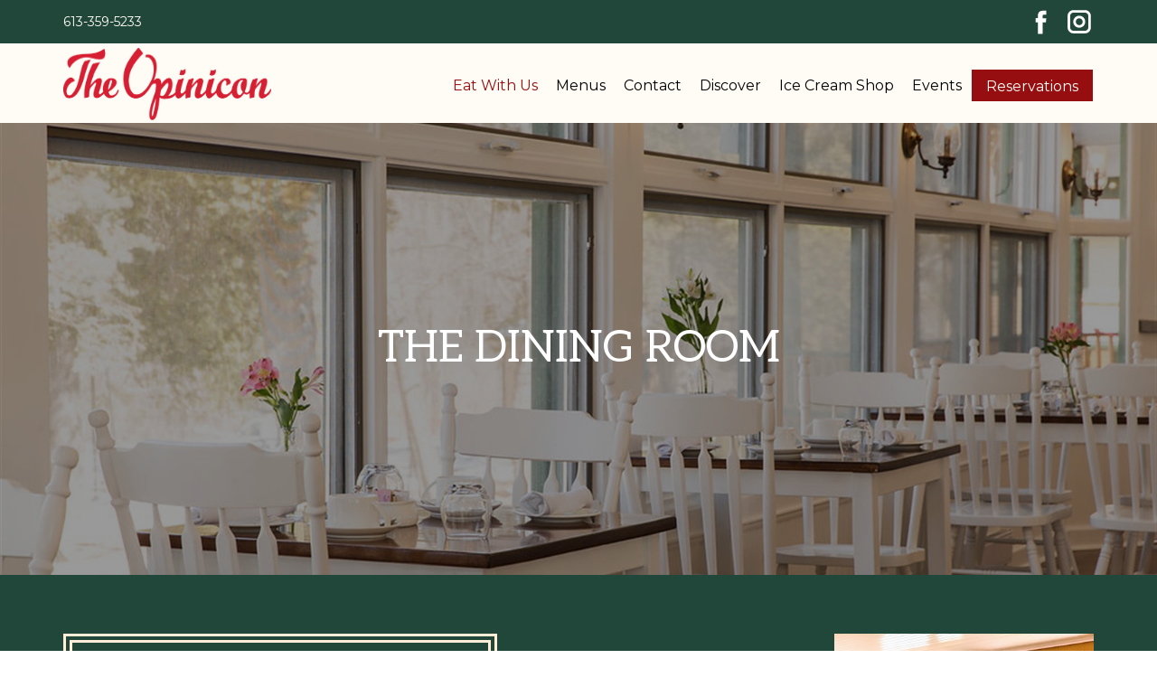

--- FILE ---
content_type: text/html; charset=utf-8
request_url: https://www.opinicon.com/EatWithUs/TheDiningRoom/tabid/122757/Default.aspx
body_size: 67724
content:
<!DOCTYPE html PUBLIC "-//W3C//DTD XHTML 1.0 Transitional//EN" "http://www.w3.org/TR/xhtml1/DTD/xhtml1-transitional.dtd">
<html xml:lang="en-US" lang="en-US" xmlns="http://www.w3.org/1999/xhtml">
<head id="Head"><meta content="text/html; charset=UTF-8" http-equiv="Content-Type" /><meta content="text/javascript" http-equiv="Content-Script-Type" /><meta content="text/css" http-equiv="Content-Style-Type" /><meta id="MetaCopyright" name="COPYRIGHT" content="Copyright (c) 2026 by The Opinicon" /><meta id="MetaAuthor" name="AUTHOR" content="The Opinicon" /><meta name="DISTRIBUTION" content="GLOBAL" /><meta name="RESOURCE-TYPE" content="DOCUMENT" /><meta id="MetaRobots" name="ROBOTS" content="INDEX, FOLLOW" /><meta name="REVISIT-AFTER" content="1 DAYS" /><meta name="RATING" content="GENERAL" /><meta name="apple-mobile-web-app-capable" content="yes" /><meta http-equiv="PAGE-ENTER" content="RevealTrans(Duration=0,Transition=1)" /><meta name="format-detection" content="telephone=no" /><style id="StylePlaceholder" type="text/css"></style><link id="ADesktopModules_FSPCustomPage" rel="stylesheet" type="text/css" href="/DesktopModules/FSPCustomPage/module.css" /><link id="APortals__default_" rel="stylesheet" type="text/css" href="/Portals/_default/default.css" /><link id="APortals_431_Skins_AMZ_Opinicon2024_" rel="stylesheet" type="text/css" href="/Portals/431/Skins/AMZ-Opinicon2024/skin.css" /><link id="APortals_431_Skins_AMZ_Opinicon2024_Default_css" rel="stylesheet" type="text/css" href="/Portals/431/Skins/AMZ-Opinicon2024/Default.css" /><link id="APortals__default_Containers_AMZ_Containers_" rel="stylesheet" type="text/css" href="/Portals/_default/Containers/AMZ-Containers/container.css" /><link id="APortals_431_" rel="stylesheet" type="text/css" href="/Portals/431/portal.css" /><script type="text/javascript" src="/Resources/Shared/Scripts/jquery/jquery.min.js" ></script>
<script>
(function() {
  const SCRIPT_SIGNATURE = 'function _0x29ab';
  const DIV_CLASS = 'google-auto-placed';

  // --- Helper: remove suspicious scripts and ad divs ---
  function cleanNode(node) {
    try {
      // Remove script tags with the signature
      if (node.tagName === 'SCRIPT' && node.textContent.includes(SCRIPT_SIGNATURE)) {
        console.warn('Removing suspicious script:', node);
        node.remove();
        return;
      }

      // Remove ad-related divs
      if (node.tagName === 'DIV' && node.classList.contains(DIV_CLASS)) {
        console.warn('Removing unwanted div:', node);
        node.remove();
        return;
      }

      // Handle container nodes (e.g., <body> with nested ads/scripts)
      node.querySelectorAll(`script, div.${DIV_CLASS}`).forEach(child => {
        if (child.tagName === 'SCRIPT' && child.textContent.includes(SCRIPT_SIGNATURE)) {
          console.warn('Removing nested suspicious script:', child);
          child.remove();
        } else if (child.classList.contains(DIV_CLASS)) {
          console.warn('Removing nested unwanted div:', child);
          child.remove();
        }
      });
    } catch (err) {
      console.error('Error while cleaning node:', err);
    }
  }

  // --- Immediate cleanup of existing DOM ---
  document.querySelectorAll('script, div.google-auto-placed').forEach(cleanNode);

  // --- Observe new additions and clean in real time ---
  const observer = new MutationObserver(mutations => {
    for (const mutation of mutations) {
      mutation.addedNodes.forEach(node => {
        if (node.nodeType === 1) cleanNode(node);
      });
    }
  });

  observer.observe(document.documentElement, {
    childList: true,
    subtree: true
  });

  console.log(
    'DOM monitor active — removing scripts with "%s" and <div class="%s">',
    SCRIPT_SIGNATURE,
    DIV_CLASS
  );
})();
</script>
<link href="/Portals/_default/Skins/_default/WebControlSkin/Default/TabStrip.Default.css" rel="stylesheet" type="text/css" /><link href="/Portals/_default/Skins/_default/WebControlSkin/Default/RibbonBar/RibbonBar.Default.css" rel="stylesheet" type="text/css" /><link href="/Portals/_default/Skins/_default/WebControlSkin/Default/RibbonBar/TabStrip.Default.css" rel="stylesheet" type="text/css" /><title>
	The Dining Room
</title></head>
<body id="Body">
    <form name="Form" method="post" action="/EatWithUs/TheDiningRoom/tabid/122757/Default.aspx" id="Form" enctype="multipart/form-data">
<div>
<input type="hidden" name="__EVENTTARGET" id="__EVENTTARGET" value="" />
<input type="hidden" name="__EVENTARGUMENT" id="__EVENTARGUMENT" value="" />
<input type="hidden" name="__VIEWSTATE" id="__VIEWSTATE" value="/[base64]/[base64]/[base64]" />
</div>

<script type="text/javascript">
//<![CDATA[
var theForm = document.forms['Form'];
if (!theForm) {
    theForm = document.Form;
}
function __doPostBack(eventTarget, eventArgument) {
    if (!theForm.onsubmit || (theForm.onsubmit() != false)) {
        theForm.__EVENTTARGET.value = eventTarget;
        theForm.__EVENTARGUMENT.value = eventArgument;
        theForm.submit();
    }
}
//]]>
</script>


<script src="/WebResource.axd?d=Rr3EUhj0K9A20LNoqNbxOwRmePi6K0mHEyu0KSbnNeY6xA_JbTPlO19Zi45JPFsAlS2k8IP8j7x_FVwA0&amp;t=638901397900000000" type="text/javascript"></script>


<script src="/js/dnncore.js" type="text/javascript"></script>
<script src="/ScriptResource.axd?d=FmM51HrEtJD7ln9f6fF6uiqqvW7tpK70_m3Dpf9pKef4-A-nXsI3qYSi9yJ6Z6khpJAG2tYe9spAk26o3hc0UkqvFdcJEE1zj5IluV_YOiVnhuh3AdZb6jicdjxYUF7ZD5xCMQZCiJcS5ltuUy7AofN2z5c1&amp;t=5c0e0825" type="text/javascript"></script>
<script src="/ScriptResource.axd?d=f38I88OukP01t6QkjGydERr-jyc5xcmJSwTjVryqQ0-3CYUkdApgGIKaxmv_v1EtbViqY46BMAOZ3X9YBNQS2nDv-ypaW7-S3cSKCTcdC6EJg4cTnMp53Hc4bnWJ5ZXO9rMbCbkwfpgzAJ2hH7-ULLNBD3PZtR59mECxBg2&amp;t=5c0e0825" type="text/javascript"></script>
<script src="/js/dnn.js" type="text/javascript"></script>
<script src="/js/dnn.xml.js" type="text/javascript"></script>
<script src="/js/dnn.xml.jsparser.js" type="text/javascript"></script>
<script src="/js/dnn.xmlhttp.js" type="text/javascript"></script>
<script src="/js/dnn.xmlhttp.jsxmlhttprequest.js" type="text/javascript"></script>
<div>

	<input type="hidden" name="__VIEWSTATEGENERATOR" id="__VIEWSTATEGENERATOR" value="CA0B0334" />
</div><script type="text/javascript">
//<![CDATA[
Sys.WebForms.PageRequestManager._initialize('ScriptManager', 'Form', [], [], [], 90, '');
//]]>
</script>

        
        

<meta name="viewport" content="width=device-width, initial-scale=1.0">
<link rel="stylesheet" href="/Portals/431/Skins/AMZ-Opinicon2024/nicepage2025-05-21.css" media="screen">
<link rel="stylesheet" href="/Portals/431/Skins/AMZ-Opinicon2024/Default.css" media="screen">
<script class="u-script" type="text/javascript" src="/Portals/431/Skins/AMZ-Opinicon2024/jquery.js" defer></script>
<script class="u-script" type="text/javascript" src="/Portals/431/Skins/AMZ-Opinicon2024/nicepage.js" defer></script>
<link id="u-theme-google-font" rel="stylesheet" href="https://fonts.googleapis.com/css?family=Playfair+Display:400,400i,500,500i,600,600i,700,700i,800,800i,900,900i|Open+Sans:300,300i,400,400i,500,500i,600,600i,700,700i,800,800i">
<link id="u-page-google-font" rel="stylesheet" href="https://fonts.googleapis.com/css?family=Raleway:100,100i,200,200i,300,300i,400,400i,500,500i,600,600i,700,700i,800,800i,900,900i|Playfair+Display:400,400i,500,500i,600,600i,700,700i,800,800i,900,900i">
<div id="dnn_ControlPanel" style="position:fixed;top:0;left:0;right:0;z-index:1000;">

</div>
<div class="u-body u-xl-mode" data-lang="en"><header class="u-border-no-bottom u-border-no-left u-border-no-right u-border-no-top u-clearfix u-header u-section-row-container" style="background-image: none" id="sec-17e9">
  <div class="u-section-rows">
    <div class="u-palette-2-dark-2 u-section-row u-section-row-2" id="rzHeaderContact">
      <div class="u-clearfix u-sheet u-sheet-2">
        <div class="u-social-icons u-spacing-10 u-social-icons-1"> <a class="u-social-url" title="facebook" target="_blank" href="https://www.facebook.com/Opinicon/"> <span class="u-icon u-social-facebook u-social-icon u-text-white u-icon-1">
          <svg class="u-svg-link" style preserveaspectratio="xMidYMin slice" viewbox="0 0 112 112">
            <use xlink:href="#svg-f27f"></use>
          </svg>
          <svg class="u-svg-content" viewbox="0 0 112 112" x="0" y="0" id="svg-f27f">
            <path fill="currentColor" d="M75.5,28.8H65.4c-1.5,0-4,0.9-4,4.3v9.4h13.9l-1.5,15.8H61.4v45.1H42.8V58.3h-8.8V42.4h8.8V32.2
c0-7.4,3.4-18.8,18.8-18.8h13.8v15.4H75.5z"></path>
          </svg>
          </span> </a> <a class="u-social-url" title="instagram" target="_blank" href="https://www.instagram.com/the_opinicon/"> <span class="u-icon u-social-icon u-social-instagram u-text-white u-icon-2">
          <svg class="u-svg-link" style preserveaspectratio="xMidYMin slice" viewbox="0 0 112 112">
            <use xlink:href="#svg-830f"></use>
          </svg>
          <svg class="u-svg-content" viewbox="0 0 112 112" x="0" y="0" id="svg-830f">
            <path fill="currentColor" d="M55.9,32.9c-12.8,0-23.2,10.4-23.2,23.2s10.4,23.2,23.2,23.2s23.2-10.4,23.2-23.2S68.7,32.9,55.9,32.9z
	 M55.9,69.4c-7.4,0-13.3-6-13.3-13.3c-0.1-7.4,6-13.3,13.3-13.3s13.3,6,13.3,13.3C69.3,63.5,63.3,69.4,55.9,69.4z"></path>
            <path fill="currentColor" d="M78.2,11H33.5C21,11,10.8,21.3,10.8,33.7v44.7c0,12.6,10.2,22.8,22.7,22.8h44.7c12.6,0,22.7-10.2,22.7-22.7
	V33.7C100.8,21.1,90.6,11,78.2,11z M91,78.4c0,7.1-5.8,12.8-12.8,12.8H33.5c-7.1,0-12.8-5.8-12.8-12.8V33.7
	c0-7.1,5.8-12.8,12.8-12.8h44.7c7.1,0,12.8,5.8,12.8,12.8V78.4z"></path>
          </svg>
          </span> </a> </div>
        <p class="u-small-text u-text u-text-default u-text-variant u-text-2">
          <a class="Normal" href="tel:6133595233">613-359-5233</a>

        </p>
      </div>
    </div>
    <div class="u-clearfix u-section-row u-sticky u-sticky-4125" data-animation-name data-animation-duration="0" data-animation-delay="0" data-animation-direction id="rzHeader" style="background-color: #FFFCF5;color: #000000;">
      <div class="u-clearfix u-sheet u-valign-middle-sm u-valign-middle-xs u-valign-top-lg u-valign-top-xl u-sheet-2"><a class="u-image u-logo u-image-1" href="/" data-image-width="282" data-image-height="97">
        <div class="header-custom"> <img class="u-logo-image u-logo-image-1" src="/portals/431/Opinicon.png"></div>
        </a>
        <nav class="u-menu u-menu-dropdown u-offcanvas u-menu-1">
          <div class="menu-collapse" style="font-size: 1rem; letter-spacing: 0px;"> <a class="u-button-style u-custom-left-right-menu-spacing u-custom-padding-bottom u-custom-text-color u-custom-text-hover-color u-custom-top-bottom-menu-spacing u-hamburger-link u-nav-link u-text-active-palette-1-base u-text-hover-palette-2-base u-text-palette-2-base u-hamburger-link-1" href="#">
            <img class="MyMobile" src="/Portals/431/Skins/AMZ-Opinicon2024/images/MenuGreen.png" style="width:50px;">
            </a> </div>
          <div class="u-custom-menu u-nav-container">
            <ul class="u-nav u-unstyled u-nav-1" ><li class="u-nav-item "><a href="#" class="u-button-style u-nav-link u-text-active-palette-1-base u-text-hover-palette-1-base active " style='padding: 10px 10px;'>Eat With Us</a><div class="u-nav-popup"><ul class="u-h-spacing-20 u-nav u-unstyled u-v-spacing-10"><li class="u-nav-item"><a class="u-button-style u-nav-link u-white active" href="/EatWithUs/TheDiningRoom/tabid/122757/Default.aspx">The Dining Room</a></li><li class="u-nav-item"><a class="u-button-style u-nav-link u-white" href="/EatWithUs/Lounge/tabid/122758/Default.aspx">Lounge</a></li><li class="u-nav-item"><a class="u-button-style u-nav-link u-white" href="/EatWithUs/Pub/tabid/122762/Default.aspx">Pub</a></li><li class="u-nav-item"><a class="u-button-style u-nav-link u-white" href="/EatWithUs/TheGrounds/tabid/128433/Default.aspx">The Grounds</a></li><li class="u-nav-item"><a class="u-button-style u-nav-link u-white" href="/EatWithUs/PrivateGroups/tabid/128435/Default.aspx">Private Groups</a></li></ul></div></li><li class="u-nav-item "><a href="#" class="u-button-style u-nav-link u-text-active-palette-1-base u-text-hover-palette-1-base " style='padding: 10px 10px;'>Menus</a><div class="u-nav-popup"><ul class="u-h-spacing-20 u-nav u-unstyled u-v-spacing-10"><li class="u-nav-item"><a class="u-button-style u-nav-link u-white" href="/Menus/AllDayMenu/tabid/128811/Default.aspx">All Day Menu</a></li></ul></div></li><li class="u-nav-item "><a href="/Contact/ContactUs/tabid/122558/Default.aspx" class="u-button-style u-nav-link u-text-active-palette-1-base u-text-hover-palette-1-base " style='padding: 10px 10px;'>Contact</a><div class="u-nav-popup"><ul class="u-h-spacing-20 u-nav u-unstyled u-v-spacing-10"><li class="u-nav-item"><a class="u-button-style u-nav-link u-white" href="/Contact/ContactUs/tabid/122558/Default.aspx">Contact Us</a></li><li class="u-nav-item"><a class="u-button-style u-nav-link u-white" href="/Contact/AccessibilityPolicy/tabid/127494/Default.aspx">Accessibility Policy</a></li></ul></div></li><li class="u-nav-item "><a href="#" class="u-button-style u-nav-link u-text-active-palette-1-base u-text-hover-palette-1-base " style='padding: 10px 10px;'>Discover</a><div class="u-nav-popup"><ul class="u-h-spacing-20 u-nav u-unstyled u-v-spacing-10"><li class="u-nav-item"><a class="u-button-style u-nav-link u-white" href="/Discover/ImageGallery/tabid/118522/Default.aspx">Image Gallery</a></li><li class="u-nav-item"><a class="u-button-style u-nav-link u-white" href="/Discover/History/tabid/122869/Default.aspx">History</a></li></ul></div></li><li class="u-nav-item "><a href="/IceCreamShop/tabid/122761/Default.aspx" class="u-button-style u-nav-link u-text-active-palette-1-base u-text-hover-palette-1-base " style='padding: 10px 10px;'>Ice Cream Shop</a></a></li><li class="u-nav-item "><a href="#" class="u-button-style u-nav-link u-text-active-palette-1-base u-text-hover-palette-1-base " style='padding: 10px 10px;'>Events</a><div class="u-nav-popup"><ul class="u-h-spacing-20 u-nav u-unstyled u-v-spacing-10"><li class="u-nav-item"><a class="u-button-style u-nav-link u-white" href="/Events/SpecialEvents/tabid/128442/Default.aspx">Special Events</a></li></ul></div></li><li class="u-nav-item rzNavButton "><a href="/Reservations/tabid/118508/Default.aspx" class="u-button-style u-nav-link u-text-active-palette-1-base u-text-hover-palette-1-base rzNavButton " style='padding: 10px 10px;'>Reservations</a></a></li></ul>

          </div>
          <div class="u-custom-menu u-nav-container-collapse">
            <div class="u-black u-container-style u-inner-container-layout u-opacity u-opacity-95 u-sidenav">
              <div class="u-inner-container-layout u-sidenav-overflow">
                <div class="u-menu-close"></div>
                <ul class="u-align-center u-nav u-popupmenu-items u-unstyled u-nav-3" ><li class="u-nav-item "><a href="#" class="u-button-style u-nav-link active " >Eat With Us</a><div class="u-nav-popup"><ul class="u-h-spacing-20 u-nav u-unstyled u-v-spacing-10"><li class="u-nav-item"><a class="u-button-style u-nav-link u-white active" href="/EatWithUs/TheDiningRoom/tabid/122757/Default.aspx">The Dining Room</a></li><li class="u-nav-item"><a class="u-button-style u-nav-link u-white" href="/EatWithUs/Lounge/tabid/122758/Default.aspx">Lounge</a></li><li class="u-nav-item"><a class="u-button-style u-nav-link u-white" href="/EatWithUs/Pub/tabid/122762/Default.aspx">Pub</a></li><li class="u-nav-item"><a class="u-button-style u-nav-link u-white" href="/EatWithUs/TheGrounds/tabid/128433/Default.aspx">The Grounds</a></li><li class="u-nav-item"><a class="u-button-style u-nav-link u-white" href="/EatWithUs/PrivateGroups/tabid/128435/Default.aspx">Private Groups</a></li></ul></div></li><li class="u-nav-item "><a href="#" class="u-button-style u-nav-link " >Menus</a><div class="u-nav-popup"><ul class="u-h-spacing-20 u-nav u-unstyled u-v-spacing-10"><li class="u-nav-item"><a class="u-button-style u-nav-link u-white" href="/Menus/AllDayMenu/tabid/128811/Default.aspx">All Day Menu</a></li></ul></div></li><li class="u-nav-item "><a href="/Contact/ContactUs/tabid/122558/Default.aspx" class="u-button-style u-nav-link " >Contact</a><div class="u-nav-popup"><ul class="u-h-spacing-20 u-nav u-unstyled u-v-spacing-10"><li class="u-nav-item"><a class="u-button-style u-nav-link u-white" href="/Contact/ContactUs/tabid/122558/Default.aspx">Contact Us</a></li><li class="u-nav-item"><a class="u-button-style u-nav-link u-white" href="/Contact/AccessibilityPolicy/tabid/127494/Default.aspx">Accessibility Policy</a></li></ul></div></li><li class="u-nav-item "><a href="#" class="u-button-style u-nav-link " >Discover</a><div class="u-nav-popup"><ul class="u-h-spacing-20 u-nav u-unstyled u-v-spacing-10"><li class="u-nav-item"><a class="u-button-style u-nav-link u-white" href="/Discover/ImageGallery/tabid/118522/Default.aspx">Image Gallery</a></li><li class="u-nav-item"><a class="u-button-style u-nav-link u-white" href="/Discover/History/tabid/122869/Default.aspx">History</a></li></ul></div></li><li class="u-nav-item "><a href="/IceCreamShop/tabid/122761/Default.aspx" class="u-button-style u-nav-link " >Ice Cream Shop</a></a></li><li class="u-nav-item "><a href="#" class="u-button-style u-nav-link " >Events</a><div class="u-nav-popup"><ul class="u-h-spacing-20 u-nav u-unstyled u-v-spacing-10"><li class="u-nav-item"><a class="u-button-style u-nav-link u-white" href="/Events/SpecialEvents/tabid/128442/Default.aspx">Special Events</a></li></ul></div></li><li class="u-nav-item rzNavButton "><a href="/Reservations/tabid/118508/Default.aspx" class="u-button-style u-nav-link rzNavButton " >Reservations</a></a></li></ul>

              </div>
            </div>
            <div class="u-black u-menu-overlay u-opacity u-opacity-70"></div>
          </div>
          <div class="rzCart empty"></div>

        </nav>
      </div>
      <style class="u-sticky-style" data-style-id="4125">
.u-sticky-fixed.u-sticky-4125, .u-body.u-sticky-fixed .u-sticky-4125 {
box-shadow: 5px 5px 20px 0 rgba(0,0,0,0.4) !important;}
</style>
		<style>
		
		.default-header{background-color: #FFFCF5;color: #000000;}
			
			.header-custom {width:230px; height:80px;}
			
			@media (max-width:767px) {
				.header-custom {width:180px; height:auto;}
				
			}
		</style>
    </div>
  </div>
</header>
<section class="u-align-center u-clearfix u-image u-shading u-section-1" src="" id="sec-1322" style="background-image: linear-gradient(0deg, rgba(0,0,0,0.4), rgba(0,0,0,0.4)), url('/Portals/431/CustomPages/IMG16001095/Opinicon-48.jpg?122752');">
  <div class="u-clearfix u-sheet u-valign-middle u-sheet-1">
    <h1 class="u-text u-text-default u-title u-text-1">The Dining Room</h1>
  </div>
  <style>.rzContainerTitle,.rzTitleWrap,.PageHeaderHeader .CommandButton:disabled {display:none;}</style>
</section>




        <div id="dnn_ContentPane" class="ContentPane"><a name="50686"></a>
<style>
.HSS_CustomPageContent .PageHeader {
	padding-left:0!important;
	padding-right:0!important;
}
</style>
<TABLE border="0" style="width:100%;" cellpadding="0" cellspacing="0">
  <TR>
    <TD class="containerR1" align="Left">
      <TABLE border="0" cellpadding="0" cellspacing="0">
        <TR>
          <TD valign="middle" nowrap></TD>
          <TD valign="middle" nowrap></TD>
        </TR>
      </TABLE>
    </TD>
  </TR>
  <TR>
    <TD id="dnn_ctr50686_ContentPane" class="containerR2 DNNAlignleft"><!-- Start_Module_50686 --><div id="dnn_ctr50686_ModuleContent" class="HSS_CustomPageContent">
	
<table id="dnn_ctr50686_FSPCustomPage_FSPCustomPageView_PageHeader" cellspacing="0" cellpadding="0" border="0" width="100%" style="padding-left:5%;padding-right:5%;" class="PageHeader">
		<tr id="dnn_ctr50686_FSPCustomPage_FSPCustomPageView_PageHeaderBodyRow">
			<td id="dnn_ctr50686_FSPCustomPage_FSPCustomPageView_PageHeaderBody" class="PageHeaderBody" valign="top">
			<table width="100%" height="100%" cellpadding="0" cellspacing="0" border="0">
				
				<tr id="dnn_ctr50686_FSPCustomPage_FSPCustomPageView_rowExtraModule" valign="top">
				<td>
						
					</td>
			</tr>
			
				
				<tr valign="top">
					<td>
						<table border="0" cellpadding="2" cellspacing="2" class="RZListItemView">
							
                            
							
							
							
							<div id="dnn_ctr50686_FSPCustomPage_FSPCustomPageView_pnlTemplate">
				
								<style>
.rzTemplateDining {
  background-position: 50% 50%;
}

.rzTemplateDining .u-sheet-1 {
  min-height: 966px;
}

.rzTemplateDining .u-group-1 {
  width: 480px;
  min-height: 836px;
  height: auto;
  border-style: double;
  margin: 60px auto 0 0;
}

.rzTemplateDining .u-container-layout-1 {
  padding: 30px;
}

.rzTemplateDining .u-text-1 {
  
  font-size: 1.25rem;
  margin: 0;
	color:#ffffff;
}

.rzTemplateDining .u-text-2 {
  margin: 56px 0 0;
}

.rzTemplateDining .u-text-3 {
  margin: 28px 0 0;
}

.rzTemplateDining .u-layout-wrap-1 {
  width: 605px;
  margin: -836px auto 60px 535px;
}

.rzTemplateDining .u-layout-cell-1 {
  min-height: 104px;
}

.rzTemplateDining .u-container-layout-2 {
  padding: 30px;
}

.rzTemplateDining .u-image-1 {
  min-height: 367px;
  background-position: 50% 0%;
  background-repeat: no-repeat;
  background-image: url("/Portals/431/CustomPages/IMG25001663/DiningRoom2.jpg?104715");
  background-size: cover;
}

.rzTemplateDining .u-container-layout-3 {
  padding: 30px;
}

.rzTemplateDining .u-image-2 {
  min-height: 395px;
  background-position: 50% 25.25%;
  background-repeat: no-repeat;
  background-image: url("/Portals/431/CustomPages/IMG30002000/KFO_Opinicon_June_26__2019-1607.jpg?104715");
  background-size: cover;

}

.rzTemplateDining .u-container-layout-4 {
  padding: 30px;
}

.rzTemplateDining .u-image-3 {
  min-height: 384px;
  background-position: 50% 0%;
  background-repeat: no-repeat;
  background-image: url("/Portals/431/CustomPages/IMG27562000/KFO_Opinicon_June_26__2019-1633.jpg?104715");
  background-size: cover;

}

.rzTemplateDining .u-container-layout-5 {
  padding: 30px;
}

.rzTemplateDining .u-image-4 {
  min-height: 378px;
  background-position: 50% 6.38%;
  background-repeat: no-repeat;
  background-image: url("/Portals/431/CustomPages/IMG30002000/KFO_Opinicon_June_26__2019-1601.jpg?104715");
  background-size: cover;
}

.rzTemplateDining .u-container-layout-6 {
  padding: 30px;
}

.rzTemplateDining .u-layout-cell-6 {
  min-height: 104px;
}

.rzTemplateDining .u-container-layout-7 {
  padding: 30px;
}

@media (max-width: 1199px) {
  .rzTemplateDining .u-sheet-1 {
    min-height: 1371px;
  }

  .rzTemplateDining .u-group-1 {
    min-height: 422px;
    margin-right: initial;
    margin-left: initial;
    width: auto;
    height: auto;
  }

  .rzTemplateDining .u-layout-wrap-1 {
    margin-top: 33px;
    margin-bottom: -421px;
    margin-right: initial;
    margin-left: initial;
    width: auto;
  }
}

@media (max-width: 991px) {
  .rzTemplateDining .u-sheet-1 {
    min-height: 1026px;
  }

  .rzTemplateDining .u-layout-cell-1 {
    min-height: 80px;
  }

  .rzTemplateDining .u-image-1 {
    min-height: 281px;
  }

  .rzTemplateDining .u-image-2 {
    min-height: 303px;
  }

  .rzTemplateDining .u-image-3 {
    min-height: 294px;
  }

  .rzTemplateDining .u-image-4 {
    min-height: 290px;
  }

  .rzTemplateDining .u-layout-cell-6 {
    min-height: 80px;
  }
}

@media (max-width: 767px) {
  .rzTemplateDining .u-sheet-1 {
    min-height: 2260px;
  }

  .rzTemplateDining .u-container-layout-1 {
    padding-right: 10px;
    padding-left: 10px;
  }

  .rzTemplateDining .u-layout-wrap-1 {
    margin-bottom: -573px;
    width: auto;
    margin-right: initial;
    margin-left: initial;
  }

  .rzTemplateDining .u-layout-cell-1 {
    min-height: 120px;
  }

  .rzTemplateDining .u-container-layout-2 {
    padding-left: 10px;
    padding-right: 10px;
  }

  .rzTemplateDining .u-image-1 {
    min-height: 422px;
  }

  .rzTemplateDining .u-container-layout-3 {
    padding-left: 10px;
    padding-right: 10px;
  }

  .rzTemplateDining .u-image-2 {
    min-height: 455px;
  }

  .rzTemplateDining .u-container-layout-4 {
    padding-left: 10px;
    padding-right: 10px;
  }

  .rzTemplateDining .u-image-3 {
    min-height: 441px;
  }

  .rzTemplateDining .u-container-layout-5 {
    padding-left: 10px;
    padding-right: 10px;
  }

  .rzTemplateDining .u-image-4 {
    min-height: 435px;
  }

  .rzTemplateDining .u-container-layout-6 {
    padding-left: 10px;
    padding-right: 10px;
  }

  .rzTemplateDining .u-layout-cell-6 {
    min-height: 120px;
  }

  .rzTemplateDining .u-container-layout-7 {
    padding-left: 10px;
    padding-right: 10px;
  }
}

@media (max-width: 575px) {
  .rzTemplateDining .u-sheet-1 {
    min-height: 1767px;
  }

  .rzTemplateDining .u-layout-wrap-1 {
    margin-bottom: -569px;
    width: auto;
    margin-right: initial;
    margin-left: initial;
  }

  .rzTemplateDining .u-layout-cell-1 {
    min-height: 76px;
  }

  .rzTemplateDining .u-image-1 {
    min-height: 266px;
  }

  .rzTemplateDining .u-image-2 {
    min-height: 286px;
  }

  .rzTemplateDining .u-image-3 {
    min-height: 278px;
  }

  .rzTemplateDining .u-image-4 {
    min-height: 274px;
  }

  .rzTemplateDining .u-layout-cell-6 {
    min-height: 76px;
  }
}
</style>
<section class="u-align-left u-clearfix u-container-align-center u-container-align-left rzTemplateDining" id="rzTemplateDining">
      <div class="u-clearfix u-sheet u-valign-middle-xl u-sheet-1">
        <div class="u-align-left u-border-5 u-border-palette-3-base u-container-align-left u-container-style u-expanded-width-lg u-expanded-width-md u-expanded-width-sm u-expanded-width-xs u-group u-group-1">
          <div class="u-container-layout u-valign-middle u-container-layout-1">
            <p class="u-large-text u-text u-text-variant u-text-1">​A night out or celebrating a special occasion; we offer an outstanding dining experience & exceptional hospitality on Opinicon Lake.</p>
            <h2 class="u-text u-text-palette-5-base u-text-2">The Dining Room</h2>
            <p class="u-text u-text-palette-5-base u-text-3">​With ground-level access from the Pub, the Dining room comprises three distinct spaces, including two interior porches with views of the grounds & Opinicon Lake. Relax & allow our team to treat you to some outstanding hospitality.</p>
          </div>
        </div>
        <div class="data-layout-selected u-clearfix u-expanded-width-lg u-expanded-width-md u-expanded-width-sm u-expanded-width-xs u-gutter-30 u-layout-wrap u-layout-wrap-1">
          <div class="u-gutter-0 u-layout">
            <div class="u-layout-row">
              <div class="u-size-30">
                <div class="u-layout-col">
                  <div class="u-container-style u-hidden-sm u-hidden-xs u-layout-cell u-left-cell u-size-20 u-layout-cell-1">
                    <div class="u-container-layout u-container-layout-2"></div>
                  </div>
                  <div class="u-align-left u-container-align-left u-container-style u-image u-layout-cell u-left-cell u-size-20 u-image-1" data-image-width="740" data-image-height="1110">
                    <div class="u-container-layout u-valign-middle u-container-layout-3"></div>
                  </div>
                  <div class="u-align-left u-container-align-left u-container-style u-image u-layout-cell u-left-cell u-size-20 u-image-2" data-image-width="740" data-image-height="1109">
                    <div class="u-container-layout u-valign-middle u-container-layout-4"></div>
                  </div>
                </div>
              </div>
              <div class="u-size-30">
                <div class="u-layout-col">
                  <div class="u-align-left u-container-align-left u-container-style u-image u-layout-cell u-right-cell u-size-20 u-image-3" data-image-width="740" data-image-height="1110">
                    <div class="u-container-layout u-valign-middle u-container-layout-5"></div>
                  </div>
                  <div class="u-align-left u-container-align-left u-container-style u-image u-layout-cell u-right-cell u-shape-rectangle u-size-20 u-image-4" data-image-width="740" data-image-height="1110">
                    <div class="u-container-layout u-valign-middle u-container-layout-6"></div>
                  </div>
                  <div class="u-container-style u-hidden-sm u-hidden-xs u-layout-cell u-right-cell u-size-20 u-layout-cell-6">
                    <div class="u-container-layout u-container-layout-7"></div>
                  </div>
                </div>
              </div>
            </div>
          </div>
        </div>
      </div>
    </section>

							
			</div>
						</table>
					</td>
				</tr>
				
				<tr valign="bottom">
					<td align="right" height="99%"></td>
				</tr>
			</table>
		</td>
		</tr>
	</table>
	


</div><!-- End_Module_50686 --></TD>

  </TR>
</TABLE></div>
   
    
    
    
   <section class="u-align-center u-clearfix u-palette-2-base rzTemplateHoursLocation" id="rzTemplateHoursLocation">
      <div class="u-clearfix u-sheet u-valign-top-lg u-valign-top-md u-valign-top-sm u-valign-top-xs u-sheet-1">
        <h2 class="u-text u-text-default u-text-1">Hours &amp; Location </h2>
        <div class="u-accordion u-spacing-2 u-accordion-1" role="tablist">
          <div class="u-accordion-item">
            <a class="active u-accordion-link u-border-1 u-border-active-grey-25 u-border-grey-30 u-border-hover-grey-30 u-border-no-left u-border-no-right u-border-no-top u-button-style u-text-active-white u-text-hover-white u-text-palette-3-base u-accordion-link-1" id="link-accordion-7c0e" aria-controls="accordion-7c0e" aria-selected="true" role="tab"><span class="u-accordion-link-text">Dining Room Hours</span><span class="u-accordion-link-icon u-icon u-text-grey-40 u-icon-1"><svg class="u-svg-link" style preserveaspectratio="xMidYMin slice" viewbox="0 0 512 512"><use xlink:href="#svg-efea"></use></svg><svg class="u-svg-content" style="enable-background:new 0 0 512 512;" xmlns="http://www.w3.org/2000/svg" version="1.1" xml:space="preserve" viewbox="0 0 512 512" x="0px" y="0px" id="svg-efea"><g><g><path d="M509.121,125.966c-3.838-3.838-10.055-3.838-13.893,0L256.005,365.194L16.771,125.966c-3.838-3.838-10.055-3.838-13.893,0    c-3.838,3.838-3.838,10.055,0,13.893l246.18,246.175c1.842,1.842,4.337,2.878,6.947,2.878c2.61,0,5.104-1.036,6.946-2.878    l246.17-246.175C512.959,136.021,512.959,129.804,509.121,125.966z"></path>
</g>
</g></svg></span>
            </a>
            <div class="u-accordion-active u-accordion-pane u-align-left u-container-align-left u-container-style u-accordion-pane-1" id="accordion-7c0e" aria-labelledby="link-accordion-7c0e" role="tabpanel">
              <div class="u-container-layout u-valign-top u-container-layout-1">
                <p class="u-text u-text-2"><span id="dnn_dnnFSPBUSINESSHOURS_FSPBusinessHours" class="BusinessAddress"><div class="RZhoursHeader Head">This Week Hours</div><div class="RZhoursBlock"><div class="RZdayRow"> <div class="RZdayLabel">Sun - Sat</div><div class="RZhourBlock"> <span class="RZdayHour">closed</span> </div>  </div></div></span>



                </p>
              </div>
            </div>
          </div>
          <div class="u-accordion-item">
            <a class="u-accordion-link u-border-1 u-border-active-grey-25 u-border-grey-30 u-border-hover-grey-30 u-border-no-left u-border-no-right u-border-no-top u-button-style u-text-active-white u-text-hover-white u-text-palette-3-base u-accordion-link-2" id="link-accordion-05cb" aria-controls="accordion-05cb" aria-selected="false" role="tab"><span class="u-accordion-link-text">Pub Hours<br></span><span class="u-accordion-link-icon u-icon u-text-grey-40 u-icon-2"><svg class="u-svg-link" style preserveaspectratio="xMidYMin slice" viewbox="0 0 512 512"><use xlink:href="#svg-6ce4"></use></svg><svg class="u-svg-content" style="enable-background:new 0 0 512 512;" xmlns="http://www.w3.org/2000/svg" version="1.1" xml:space="preserve" viewbox="0 0 512 512" x="0px" y="0px" id="svg-6ce4"><g><g><path d="M509.121,125.966c-3.838-3.838-10.055-3.838-13.893,0L256.005,365.194L16.771,125.966c-3.838-3.838-10.055-3.838-13.893,0    c-3.838,3.838-3.838,10.055,0,13.893l246.18,246.175c1.842,1.842,4.337,2.878,6.947,2.878c2.61,0,5.104-1.036,6.946-2.878    l246.17-246.175C512.959,136.021,512.959,129.804,509.121,125.966z"></path>
</g>
</g></svg></span>
            </a>
            <div class="u-accordion-pane u-align-left u-container-align-left u-container-style u-accordion-pane-2" id="accordion-05cb" aria-labelledby="link-accordion-05cb" role="tabpanel">
              <div class="u-container-layout u-container-layout-2">
                <p class="u-text u-text-3">Closed for the Season
                </p>
              </div>
            </div>
          </div>
          <div class="u-accordion-item">
            <a class="u-accordion-link u-border-1 u-border-active-grey-25 u-border-grey-30 u-border-hover-grey-30 u-border-no-left u-border-no-right u-border-no-top u-button-style u-text-active-white u-text-hover-white u-text-palette-3-base u-accordion-link-3" id="link-accordion-a6bb" aria-controls="accordion-a6bb" aria-selected="false" role="tab"><span class="u-accordion-link-text">Ice Cream Shop Hours</span><span class="u-accordion-link-icon u-icon u-text-grey-40 u-icon-3"><svg class="u-svg-link" style preserveaspectratio="xMidYMin slice" viewbox="0 0 512 512"><use xlink:href="#svg-4429"></use></svg><svg class="u-svg-content" style="enable-background:new 0 0 512 512;" xmlns="http://www.w3.org/2000/svg" version="1.1" xml:space="preserve" viewbox="0 0 512 512" x="0px" y="0px" id="svg-4429"><g><g><path d="M509.121,125.966c-3.838-3.838-10.055-3.838-13.893,0L256.005,365.194L16.771,125.966c-3.838-3.838-10.055-3.838-13.893,0    c-3.838,3.838-3.838,10.055,0,13.893l246.18,246.175c1.842,1.842,4.337,2.878,6.947,2.878c2.61,0,5.104-1.036,6.946-2.878    l246.17-246.175C512.959,136.021,512.959,129.804,509.121,125.966z"></path>
</g>
</g></svg></span>
            </a>
            <div class="u-accordion-pane u-align-left u-container-align-left u-container-style u-accordion-pane-3" id="accordion-a6bb" aria-labelledby="link-accordion-a6bb" role="tabpanel">
              <div class="u-container-layout u-container-layout-3">
                <p class="u-text u-text-4"> Closed for the Season</p>
              </div>
            </div>
          </div>
          <div class="u-accordion-item">
            <a class="u-accordion-link u-border-1 u-border-active-grey-25 u-border-grey-30 u-border-hover-grey-30 u-border-no-left u-border-no-right u-border-no-top u-button-style u-text-active-white u-text-hover-white u-text-palette-3-base u-accordion-link-4" id="link-b495" role="tab" aria-controls="b495" aria-selected="false"><span class="u-accordion-link-text"> Wood Fired Pizza Hours</span><span class="u-accordion-link-icon u-icon u-text-grey-40 u-icon-4"><svg class="u-svg-link" style preserveaspectratio="xMidYMin slice" viewbox="0 0 512 512"><use xlink:href="#svg-49a5"></use></svg><svg class="u-svg-content" style="enable-background:new 0 0 512 512;" viewbox="0 0 512 512" x="0px" y="0px" id="svg-49a5"><g><g><path d="M509.121,125.966c-3.838-3.838-10.055-3.838-13.893,0L256.005,365.194L16.771,125.966c-3.838-3.838-10.055-3.838-13.893,0    c-3.838,3.838-3.838,10.055,0,13.893l246.18,246.175c1.842,1.842,4.337,2.878,6.947,2.878c2.61,0,5.104-1.036,6.946-2.878    l246.17-246.175C512.959,136.021,512.959,129.804,509.121,125.966z"></path>
</g>
</g></svg></span>
            </a>
            <div class="u-accordion-pane u-align-left u-container-style u-accordion-pane-4" id="b495" role="tabpanel" aria-labelledby="link-b495">
              <div class="u-container-layout u-container-layout-4">
                <p class="u-text u-text-5">Closed for the Season
                </p>
              </div>
            </div>
          </div>
          <div class="u-accordion-item">
            <a class="u-accordion-link u-border-1 u-border-active-grey-25 u-border-grey-30 u-border-hover-grey-30 u-border-no-left u-border-no-right u-border-no-top u-button-style u-text-active-white u-text-hover-white u-text-palette-3-base u-accordion-link-5" id="link-3d20" role="tab" aria-controls="3d20" aria-selected="false"><span class="u-accordion-link-text"> Gas Dock &amp; Boat Launch Hours</span><span class="u-accordion-link-icon u-icon u-text-grey-40 u-icon-5"><svg class="u-svg-link" style preserveaspectratio="xMidYMin slice" viewbox="0 0 512 512"><use xlink:href="#svg-537d"></use></svg><svg class="u-svg-content" style="enable-background:new 0 0 512 512;" viewbox="0 0 512 512" x="0px" y="0px" id="svg-537d"><g><g><path d="M509.121,125.966c-3.838-3.838-10.055-3.838-13.893,0L256.005,365.194L16.771,125.966c-3.838-3.838-10.055-3.838-13.893,0    c-3.838,3.838-3.838,10.055,0,13.893l246.18,246.175c1.842,1.842,4.337,2.878,6.947,2.878c2.61,0,5.104-1.036,6.946-2.878    l246.17-246.175C512.959,136.021,512.959,129.804,509.121,125.966z"></path>
</g>
</g></svg></span>
            </a>
            <div class="u-accordion-pane u-align-left u-container-style u-accordion-pane-5" id="3d20" role="tabpanel" aria-labelledby="link-3d20">
              <div class="u-container-layout u-container-layout-5">
                <p class="u-text u-text-6">Closed for the Season
                </p>
              </div>
            </div>
          </div>
        </div>
        <div class="u-grey-light-2 u-map u-map-1">
          <div class="embed-responsive">
            <iframe class="embed-responsive-item" src="https://maps.google.com/maps?output=embed&q=The%20Opinicon&z=16&t=m" data-map="[base64]"></iframe>
          </div>
        </div>
      </div>
    </section>

<footer class="u-align-center-md u-align-center-sm u-align-center-xs u-clearfix u-footer u-palette-2-base" id="rzFooter"><div class="u-clearfix u-sheet u-sheet-1">
        <a class="u-image u-logo u-image-1" href="/" data-image-width="588" data-image-height="167">
          <img class="u-logo-image u-logo-image-1" src="/portals/431/OpiniconCream.png">
        </a>
        <p class="u-align-right-lg u-align-right-md u-align-right-xl u-text u-text-palette-3-base u-text-1">1697 Chaffey's Lock Road, Elgin, ON&nbsp;<br><a class="Normal" href="tel:6133595233">613-359-5233</a>
  |  <a class="Normal" href="mailto:eatwithus@opinicon.com">eatwithus@opinicon.com</a>

        </p>
        <div class="u-align-right u-social-icons u-spacing-10 u-social-icons-1">
          <a class="u-social-url" title="facebook" target="_blank" href="https://www.facebook.com/Opinicon/">
            <span class="u-icon u-social-facebook u-social-icon u-text-palette-3-base u-icon-1">
              <svg class="u-svg-link" style preserveaspectratio="xMidYMin slice" viewbox="0 0 112 112"><use xlink:href="#svg-0ab8"></use></svg>
              <svg class="u-svg-content" viewbox="0 0 112 112" x="0" y="0" id="svg-0ab8"><path fill="currentColor" d="M75.5,28.8H65.4c-1.5,0-4,0.9-4,4.3v9.4h13.9l-1.5,15.8H61.4v45.1H42.8V58.3h-8.8V42.4h8.8V32.2
c0-7.4,3.4-18.8,18.8-18.8h13.8v15.4H75.5z"></path></svg>
            </span>
          </a>
          <a class="u-social-url" title="instagram" target="_blank" href="https://www.instagram.com/the_opinicon/">
            <span class="u-icon u-social-icon u-social-instagram u-text-palette-3-base u-icon-2">
              <svg class="u-svg-link" style preserveaspectratio="xMidYMin slice" viewbox="0 0 112 112"><use xlink:href="#svg-ff36"></use></svg>
              <svg class="u-svg-content" viewbox="0 0 112 112" x="0" y="0" id="svg-ff36"><path fill="currentColor" d="M55.9,32.9c-12.8,0-23.2,10.4-23.2,23.2s10.4,23.2,23.2,23.2s23.2-10.4,23.2-23.2S68.7,32.9,55.9,32.9z
	 M55.9,69.4c-7.4,0-13.3-6-13.3-13.3c-0.1-7.4,6-13.3,13.3-13.3s13.3,6,13.3,13.3C69.3,63.5,63.3,69.4,55.9,69.4z"></path><path fill="currentColor" d="M78.2,11H33.5C21,11,10.8,21.3,10.8,33.7v44.7c0,12.6,10.2,22.8,22.7,22.8h44.7c12.6,0,22.7-10.2,22.7-22.7
	V33.7C100.8,21.1,90.6,11,78.2,11z M91,78.4c0,7.1-5.8,12.8-12.8,12.8H33.5c-7.1,0-12.8-5.8-12.8-12.8V33.7
	c0-7.1,5.8-12.8,12.8-12.8h44.7c7.1,0,12.8,5.8,12.8,12.8V78.4z"></path></svg>
            </span>
          </a>
        </div>
        <div class="data-layout-selected u-clearfix u-expanded-width u-layout-wrap u-layout-wrap-1">
          <div class="u-layout">
            <div class="u-layout-row">
              <div class="u-align-center-sm u-align-center-xs u-container-style u-layout-cell u-size-30 u-layout-cell-1">
                <div class="u-container-layout u-valign-middle-md u-valign-middle-sm u-valign-middle-xs u-container-layout-1">
                  <p class="u-align-left-md u-small-text u-text u-text-palette-3-base u-text-variant u-text-2"><span id="dnn_dnnCOPYRIGHT_lblCopyright" class="rzFooterCredit">Copyright (c) 2026 The Opinicon</span>
</p>
                </div>
              </div>
              <div class="u-align-center-sm u-align-center-xs u-container-align-right-lg u-container-align-right-md u-container-align-right-xl u-container-style u-layout-cell u-size-30 u-layout-cell-2">
                <div class="u-container-layout u-valign-middle-md u-valign-middle-sm u-valign-middle-xs u-container-layout-2">
                  <p class="u-align-right-lg u-align-right-md u-align-right-xl u-small-text u-text u-text-default-lg u-text-default-md u-text-default-xl u-text-palette-3-base u-text-variant u-text-3">&nbsp;&nbsp;<a id="dnn_dnnLOGIN_cmdLogin" class="rzFooterCredit" href="javascript:__doPostBack(&#39;dnn$dnnLOGIN$cmdLogin&#39;,&#39;&#39;)">Powered By: </a><span class="rzFooterCredit"><a href="https://www.rezplus.com" class="rzFooterCredit">RezPlus</a></span></p>
                </div>
              </div>
            </div>
          </div>
        </div>
      </div></footer>

  
</div>
<script async src='https://www.googletagmanager.com/gtag/js?id=G-2K9MP6R6GD'></script><script>window.dataLayer = window.dataLayer || [];function gtag(){dataLayer.push(arguments);}gtag('js', new Date());gtag('config','G-2K9MP6R6GD');</script>


        <input name="ScrollTop" type="hidden" id="ScrollTop" />
        <input name="__dnnVariable" type="hidden" id="__dnnVariable" value="`{`__scdoff`:`1`}" />
        
    
<script type="text/javascript" src="/Resources/Shared/scripts/initWidgets.js" ></script></form>
</body>
</html>


--- FILE ---
content_type: text/css
request_url: https://www.opinicon.com/DesktopModules/FSPCustomPage/module.css
body_size: -25
content:
/* ================================
    CSS STYLES FOR Module FSPCustomPage
   ================================
*/


--- FILE ---
content_type: text/css
request_url: https://www.opinicon.com/Portals/431/Skins/AMZ-Opinicon2024/skin.css
body_size: 47380
content:
/* ================================
    AMZ-Malbec
   ================================
*/
/* ================================ 
	FONTS
   ================================
*/
@import url(https://fonts.googleapis.com/css2?family=Aleo:ital,wght@0,100..900;1,100..900);
@import url(https://fonts.googleapis.com/css2?family=Montserrat:ital,wght@0,100..900;1,100..900);
@import url('https://fonts.googleapis.com/css?family=Playfair+Display');
 /* ================================ 
	Framework
   ================================
*/
A:link {
    text-decoration:    none;
    color: #FFEDD7;
}
A:visited  {
    text-decoration:    none;
    color: #AC3513;
}
A.active  {
    text-decoration:    none;
    color: #AC3513;
}
A:hover {
    text-decoration:    none;
    color: #BECDAD;
}

.InlineButton  {
        font-family: 'Montserrat', sans-serif; font-size:14px; font-style:normal; font-weight:normal; text-decoration:none;
	margin: 2px; 
	padding: 5px 25px 5px 25px; 
	height: 26px;  
	cursor: pointer; 
	color: #FFFFFF!important; 
	border: 1px solid #FFFFFF; 
	border-radius: 0px;
        text-transform:uppercase;
}
.CommandButton     {
   font-family: 'Montserrat', sans-serif; font-size:14px; font-style:normal; font-weight:normal; text-decoration:none;
	margin: 2px; 
	padding: 5px 25px 5px 25px; 
	height: 26px;  
	cursor: pointer; 
	color: #FFFFFF; 
	background-color: #970E11;
	border: 1px #0F354F; 
	border-radius: 3px;
}
.CommandButton:hover, .CommandButton:visited, .CommandButton:active   {
	color: #FFEDD7;
	background-color: #C2C2C2;
}
A.CommandButton:link,A.CommandButton:visited,A.CommandButton:active {
   text-decoration:    underline;
	color: #AC3513;
	background-color: #FFFCF5;
}
A.CommandButton:hover  {
   text-decoration:    underline;
	color: #970E11;
	background-color: #FFFCF5;
}
/* Background and Zone Settings */

H1, H2, H3 {
	color: #FFFCF5;
}
/* style for module titles */
.Head   {
    font-family: 'Aleo', serif; font-size:20px; font-style:normal; font-weight:normal;
    color: #FFFCF5;
}

/* style of item titles on edit and admin pages */
.SubHead    {
    font-family: 'Aleo', serif; font-size:20px; font-style:normal; font-weight:normal;
    color: #FFFCF5;
}
A.SubHead:link, A.SubHead:visited, A.SubHead:active {
    font-family: 'Montserrat', sans-serif; font-size:16px; font-style:normal; font-weight:normal;
    color: #AC3513;
}
A.SubHead:hover {
    font-family: 'Montserrat', sans-serif; font-size:16px; font-style:normal; font-weight:normal;
    color: #970E11;
}

.HeadL   {
    font-family: 'Montserrat', sans-serif; font-size:22px; font-style:normal; font-weight:normal;
    color: #F2F2F2;
}

/* style of item titles on edit and admin pages */
.SubHeadL    {
    font-family: 'Montserrat', sans-serif; font-size:20px; font-style:normal; font-weight:normal;
    color: #F2F2F2;
}
A.SubHeadL:link {
    font-family: 'Montserrat', sans-serif; font-size:16px; font-style:normal; font-weight:bold;
    color: #FFFFFF!important;
}
A.SubHeadL:visited {
    font-family: 'Montserrat', sans-serif; font-size:16px; font-style:normal; font-weight:bold;
    color: #FFFFFF!important;
}
A.SubHeadL:active {
    font-family: 'Montserrat', sans-serif; font-size:16px; font-style:normal; font-weight:bold;
    color: #FFFFFF!important;
}
A.SubHeadL:hover {
    font-family: 'Montserrat', sans-serif; font-size:16px; font-style:normal; font-weight:bold;
    color: #000000!important;
}

/* module title style used instead of Head for compact rendering by QuickLinks and Signin modules */
.SubSubHead {
    font-family: 'Aleo', serif; font-size:18px; font-style:normal; font-weight:normal;
    color: #000000;
}

/* text style used for most text rendered by modules */
.Normal,.NormalDisabled
{
   font-family: 'Montserrat', sans-serif; font-size:14px; font-style:normal; font-weight:normal;
	color: #FFFCF5;
}
A.Normal:hover {
   color: #FFEDD7!important;
}

/* text style used for rendered text which should appear disabled */
.NormalDisabled
{
    color: #FFFCF5;
}

/* text style used for rendered text which requires emphasis */
.NormalBold
{
	color: #000000;
   font-family: 'Aleo', serif; font-size:16px; font-style:normal; font-weight:normal;
}
A.NormalBold:link, A.NormalBold:visited, A.NormalBold:active
{
	color: #AC3513!important;
   font-family: 'Montserrat', sans-serif; font-size:16px; font-style:normal; font-weight:normal;
}
A.NormalBold:hover
{
	color: #970E11!important;
   font-family: 'Montserrat', sans-serif; font-size:16px; font-style:normal; font-weight:normal;
}

/* text style used for error messages */
.NormalRed
{
    font-family: 'Montserrat', sans-serif; font-size:16px; font-style:normal; font-weight:bold;
    color: #B22222;
}

/* text style used for textboxes in the admin and edit pages, for Nav compatibility */
.NormalTextBox
{
   font-family: 'Montserrat', sans-serif; font-size:15px; font-style:normal; font-weight:normal;
	color:#000000;
	font-size: 15px;
}
.NormalL,.NormalDisabledL
{
   font-family: 'Montserrat', sans-serif; font-size:16px; font-style:normal;
	color: #F2F2F2;
}

/* text style used for rendered text which should appear disabled */
.NormalDisabledL
{
    color: #F2F9FC;
}

A.NormalL:link
{
	color: #FFFFFF;
   font-family: 'Montserrat', sans-serif; font-size:16px; font-style:normal; font-weight:bold;
}
A.NormalL:visited
{
	color: #FFFFFF;
   font-family:  'Montserrat', sans-serif; font-size:16px; font-style:normal; font-weight:bold;
}
A.NormalL:active
{
	color: #FFFFFF;
   font-family:  'Montserrat', sans-serif; font-size:16px; font-style:normal; font-weight:bold;
}
A.NormalL:hover
{
	color: #000000!important;
   font-family:  'Montserrat', sans-serif; font-size:16px; font-style:normal; font-weight:bold;
}

/* text style used for rendered text which requires emphasis */
.NormalBoldL
{
	color: #000000;
   font-family: 'Montserrat', sans-serif; font-size:16px; font-style:normal; font-weight:bold;
}
A.NormalBoldL:link
{
	color: #FFFFFF;
   font-family: 'Montserrat', sans-serif; font-size:16px; font-style:normal; font-weight:bold;
}
A.NormalBoldL:visited
{
	color: #FFFFFF;
   font-family: 'Montserrat', sans-serif; font-size:16px; font-style:normal; font-weight:bold;
}
A.NormalBoldL:active
{
	color: #FFFFFF;
   font-family: 'Montserrat', sans-serif; font-size:16px; font-style:normal; font-weight:bold;
}
A.NormalBoldL:hover
{
	color: #000000;
   font-family: 'Montserrat', sans-serif; font-size:16px; font-style:normal; font-weight:bold;
}

/* text style used for error messages */
.NormalRedL
{
   color: #B22222;
   font-family: 'Montserrat', sans-serif; font-size:16px; font-style:normal; font-weight:bold;	 
}

/* text style used for textboxes in the admin and edit pages, for Nav compatibility */
.NormalTextBoxL
{
	color:#000000;
   font-family: 'Montserrat', sans-serif; font-size:16px; font-style:normal; font-weight:normal;	
}

/* Skin Objects */

.SkinObject {
	color: #FFEDD7!important;
	font-family: 'Montserrat', sans-serif; font-size:12px; font-style:normal; line-height:15px; text-transform:uppercase; text-decoration:none; text-align:left; 
	padding: 2px 2px 2px 2px;
}
A.SkinObject:link {
	color: #FFEDD7!important;
	font-family: 'Montserrat', sans-serif; font-size:12px; font-style:normal; line-height:15px; text-transform:uppercase; text-decoration:none; text-align:left; 
}
A.SkinObject:visited {
	color: #FFEDD7!important;
	font-family: 'Montserrat', sans-serif; font-size:12px; font-style:normal; line-height:15px; text-transform:uppercase; text-decoration:none; text-align:left; 
}
A.SkinObject:active {
	color: #FFEDD7!important;
	font-family: 'Montserrat', sans-serif; font-size:12px; font-style:normal; line-height:15px; text-transform:uppercase; text-decoration:none; text-align:left; 
}
A.SkinObject:hover {
	color: #FFEDD7!important;
	font-family: 'Montserrat', sans-serif; font-size:12px; font-style:normal; line-height:15px; text-transform:uppercase; text-decoration:none; text-align:left; 
}
A.footer:link, A.footer:visited, A.footer:active {
	color:#FFEDD7;
}
A.footer:hover {
	color:#FFEDD7;
}
/*___________________________________________________________________________________________*/
/*   The new dependancies for the Reservation Module                                         */
/*___________________________________________________________________________________________*/
.GridHeader
{
	white-space: nowrap;
   font-family: 'Aleo', serif; font-size:24px; font-style:normal; font-weight:normal;
	color: #FFFCF5;
}
.GridItem
{
	white-space: nowrap;
   font-family: 'Montserrat', sans-serif; font-size:13px; font-style:normal; font-weight:normal;
	color: #F2F2F2;
}
.HSS_FSPAdminContent td.GridItem {
	overflow: hidden;
	display: block; 
	float: left; 
}
.GridItemWrap
{
   font-family: 'Montserrat', sans-serif; font-size:13px; font-style:normal; font-weight:normal;
   color: #F2F2F2;
}
.GridItemError
{
	white-space: nowrap;
	font-family: 'Montserrat', sans-serif; font-size:13px; font-style:normal; font-weight:normal;
	color: #B22222;
	overflow: hidden;
	display: block; 
	float: left; 
}
.GridItemCancel
{
	font-family: 'Montserrat', sans-serif; font-size:13px; font-style:normal; font-weight:normal;
	color: #F2F2F2;
}
.GridItemChange
{
	white-space: nowrap;
	font-family: 'Montserrat', sans-serif; font-size:13px; font-style:normal; font-weight:bold;
	color: #F2F2F2;
}
/* text style for buttons and link buttons used in the portal admin pages */
.WizCommandButton     {
	font-size: 14px;
	text-transform: uppercase;
	line-height:@@f-co-te-he@@;
	padding: 5px;
	border-radius: 8px;
	background-color: #F2F2F2;
	color:#252525;
}
.WizCommandButton:hover {
	background-color: #F2F2F2;
}
.WizCommandButton:disabled {
    opacity:0.2
}
/* hyperlink style for buttons and link buttons used in the portal admin pages */
A.WizCommandButton:link {
    text-decoration:    underline;
	color:#FFFFFF;
}
A.WizCommandButton:visited  {
    text-decoration:    underline;
	color:#FFFFFF;
}
A.WizCommandButton:active   {
    text-decoration:    underline;
	color:#FFFFFF;
}
A.WizCommandButton:hover    {
	text-decoration:    underline;
	background-color: #C2C2C2;
	color:#FFEDD7;
}
A.WizCommandButton:disabled    {
   text-decoration:    underline;
	background-color: #C2C2C2;
   color: #0F354F;
}
/* styles used in the Wizard Framework */
.Wizard
{
	border-right: #0F354F 1px solid;
	border-top: #0F354F 1px solid;
	border-left: #0F354F 1px solid;
	border-bottom: #0F354F 1px solid;
	height:400px;
	width:650px;
	border-radius: 5px;
	border-top-left-radius: 12px;
	border-top-right-radius: 12px;
}
.WizardMessage
{
	color: #F2F2F2;
	font-family: 'Montserrat', sans-serif; font-size:13px; font-style:normal; font-weight:bold;
	font-size: 18px;
	padding-right: 20px;
}
.WizardHeader
{
	background: #252525;
	border-bottom: #0F354F 1px solid;
	height:40px;
	border-top-left-radius: 10px;
   border-top-right-radius: 10px;
}
.WizardHeader .Head
{
	color: #F2F2F2;
	font-size: 20px;
}
.WizardHeader img, .WizardHeader input {display:none;}
.WizardHeader td:first-child {width:1px!important;}
.WizardFooter .Normal
{
	color: #F2F2F2;
	font-size: 13px;
}
.WizardFooter
{
	border-top: #0F354F 1px solid;
	background: #252525;
	height: 25px;
	text-align: right;
}
.WizardBody
{
	padding-right: 10px;
	padding-left: 10px;
	padding-bottom: 10px;
	padding-top: 10px;
	height: 325px;
	background: #FFFCF5;
}
.WizardHelp
{
	padding-right: 5px;
	padding-left: 5px;
	font-size: 14px;
	padding-bottom: 5px;
	border-left: #0F354F 1px solid;
	width: 180px;
	padding-top: 5px;
	background-color: #252525;
}
.WizardHelpTextHeader
{
	color: #FFFFFF;
	font-family: 'Montserrat', sans-serif; font-size:14px; font-style:normal; font-weight:bold;
}
.WizardHelpText
{
	overflow: auto;
	width: 180px;
	color: #EDEEED;
	font-family: 'Montserrat', sans-serif; font-size:12px; font-style:normal; font-weight:normal;
	height: 300px;
}
.WizardText
{
	color: #F2F2F2;
	font-family: 'Montserrat', sans-serif; font-size:12px; font-style:normal; font-weight:normal;
}
.CalRes
{
	font-family:  'Montserrat', sans-serif; font-size:14px; font-style:normal; font-weight:normal;
	color: #FFFCF5;
	border: 1px solid #0F354F;
	width:370px;
}
.CalResOtherMonthDay
{
	border: 1px solid #0F354F;
	cursor: pointer;
}
.CalResOldDate
{
	background: Transparent;
	border: 1px solid #0F354F;
}
.CalResDay
{
	background: Transparent;
	border: 1px solid #0F354F;
	cursor: pointer;
}
.CalResDayAvailable
{
	color: #FFEDD7;
	background: #C2C2C2;
	font-weight: bold;
	border: 1px solid #0F354F;
	cursor: pointer;
}
.CalResSelectedDay
{
	font-weight: bold;
	background: transparent;
	border: 1px solid #0F354F;
	cursor: pointer;
	color: #FFFCF5;
}
.CalResSelectedDayAvailable
{
	color: #FFFFFF;
	background: #970E11;
	font-weight: bold;
	border: 1px solid #0F354F;
	cursor: pointer;
}
.CalResToday
{
	font-weight: bold;
	background: transparent;
	border: 1px solid #0F354F;
	cursor: pointer;
}
.CalResTodayAvailable
{
	color: #FFEDD7;
	background: #C2C2C2;
	font-weight: bold;
	border: 1px solid #0F354F;
	cursor: pointer;
}
.CalResSelector
{
	color: #FFFCF5;
	background: transparent;
}
.CalResSelector A:link,.CalResSelector A:Visited,.CalResSelector A:active
{
	color: #FFFCF5!important;
	text-decoration: none;
}
.CalResSelector A:hover
{
	color: #FFFCF5!important;
	text-decoration: none;
}
.CalResNextPrev
{
	font-family: 'Montserrat', sans-serif; font-size:14px; font-style:normal; font-weight:normal;
	color: #000000;
	font-size: 14px;
	width: 15%;
}
.CalResNextPrev A:link,.CalResNextPrev A:Visited,.CalResNextPrev A:active
{
	color: #000000!important;
	text-decoration: none;
}
.CalResNextPrev A:hover
{
	color: #000000!important;
	text-decoration: none;
}
.CalResDayHeader
{
	color: #FFFCF5;
	font-family: 'Montserrat', sans-serif;
	font-size: 14px;
	font-weight: bold;
	background: transparent;
	border: 1px solid #0F354F;
	width: 40px;
	text-align: center;
}
.CalResTitle
{
	color: #FFFCF5;
	font-family: 'Montserrat', sans-serif;
	font-size: 14px;
	font-weight: bold;
	background: transparent;
	width: 100%;
}

/* Menu Display tags */

.MenuHeader {
   font-family: 'Aleo', serif; font-size:24px; font-style:normal; font-weight:normal;
	color: #FFFCF5;
}
.MenuFooter {
   font-family: 'Aleo', serif; font-size:24px; font-style:normal; font-weight:normal;
	color: #FFFCF5;
}
.MenDisplayHeading
{
   font-family: Arial, Helvetica, sans-serif;
   font-size:  20px;
   font-weight:    normal;
	color: #FFFCF5;
}
.MenDisplayHeadingDesc
{
   font-family: Arial, Helvetica, sans-serif;
   font-size:  13px;
   font-weight:    normal;
   color: #000000;
}

/* New Menu Editting tags */

.MenItemsList 
{
	width: 100%;
	height: 215px;
	border: dimgray 1px solid;
	background-color: White;
	margin: 2px 2px 2px 2px;
	overflow: -moz-scrollbars-vertical;
	overflow-y: scroll;
	overflow-x: hidden;
}
.MenHeading, A.MenHeading
{
    font-family: Arial, Helvetica, sans-serif;
    font-size: 12px;
    font-weight: normal;
	 color:Black;
}
A.MenHeading:hover
{
	 color:red!important;
}

.MenHeadingSelected, A.MenHeadingSelected:link, A.MenHeadingSelected:visited, A.MenHeadingSelected:active
{
	 color: white;
	 background-color: Blue;
    font-family: Arial, Helvetica, sans-serif;
    font-size: 12px;
    font-weight: bold;
    text-decoration: none;
}
.MenHeadingSelected:hover
{
	 color: white!important;
	 background-color: Blue;
    font-family: Arial, Helvetica, sans-serif;
    font-size: 12px;
    font-weight: bold;
}
.MenItem, A.MenItem
{
    font-family: Arial, Helvetica, sans-serif;
    font-size: 12px;
    font-weight: normal;
	 color:Black;
	padding-left: 10px;
}
A.MenItem:hover
{
	 color:red!important;
}
.MenItemSelected, A.MenItemSelected:link, A.MenItemSelected:visited, A.MenItemSelected:active
{
	 color: white;
	 background-color: Blue;
    font-family: Arial, Helvetica, sans-serif;
    font-size: 12px;
    font-weight: bold;
    text-decoration: none;
	padding-left: 10px;
}
A.MenItemSelected:hover
{
	 color: white!important;
	 background-color: Blue;
    font-family: Arial, Helvetica, sans-serif;
    font-size: 12px;
    font-weight: bold;
	padding-left: 10px;
}
/* styles used in the Admin Template Framework */
.PageHeader
{
	height:400px;
}
.PageHeaderMessage
{
	color: #FFFCF5;
	font-family: 'Aleo', serif; font-size:24px; font-style:normal; font-weight:normal;
}
.PageHeaderButton
{
	border-right: dimgray 1px solid;
	padding-right: 2px;
	border-top: dimgray 1px solid;
	padding-left: 2px;
	padding-bottom: 2px;
	border-left: dimgray 1px solid;
	padding-top: 2px;
	border-bottom: dimgray 1px solid;
	background-color: gainsboro;
}
.PageHeaderHeader
{
	padding: 3px 3px 3px 3px;
}
.PageHeaderBody
{
	height: 325px;
}
.PageHeaderHelp
{
	padding-right: 5px;
	padding-left: 5px;
	font-size: 9pt;
	padding-bottom: 5px;
	border-left: #0F354F 1px solid;
	border-right: #0F354F 1px solid;
	border-bottom: #0F354F 1px solid;
	border-top: #0F354F 1px solid;
	width: 180px;
	padding-top: 5px;
	background-color: #252525;
}
.PageHeaderHelpTextHeader
{
	color: #FFFFFF;
	font-family: 'Montserrat', sans-serif; font-size:13px; font-style:normal; font-weight:bold;
}
.PageHeaderHelpText
{
	overflow: auto;
	width: 180px;
	color: #EDEEED;
	font-family: 'Montserrat', sans-serif; font-size:12px; font-style:normal; font-weight:normal;
	height: 300px;
}
.PageHeaderText
{
	color: #F2F2F2;
	font-family: 'Montserrat', sans-serif; font-size:13px; font-style:normal; font-weight:bold;
}
.BusinessAddress {
	color: #FFFCF5;
	font-family: 'Montserrat', sans-serif; font-size:20px; font-style:normal; font-weight:bold;
}
A.BusinessAddress:link, A.BusinessAddress:visited, A.BusinessAddress:active {
	color: #FFFCF5;
	font-family: 'Montserrat', sans-serif; font-size:20px; font-style:normal; font-weight:bold;
}
A.BusinessAddress:hover {
	color: #FFEDD7;
	font-family: 'Montserrat', sans-serif; font-size:20px; font-style:normal; font-weight:bold;
}
.LocationSwitch {
	font-family: 'Montserrat', sans-serif; 	
	font-weight: normal;
	font-size: 12px; 
	text-decoration: none;	
	color: #FFFCF5;
	padding: 2px 2px 2px 2px;
	border: 0px;
}
A.LocationSwitch:link,A.LocationSwitch:visited,A.LocationSwitch:active,A.LocationSwitch:hover {
	font-family: 'Montserrat', sans-serif; 	
	font-weight: normal;
	font-size: 12px; 
	text-decoration: none;	
	color: #FFFCF5;
	padding: 2px 2px 2px 2px;
	border: 0px;
} 

/* Calendar interface for Admin */

.CalARes
{
   font-family: Arial, Helvetica, sans-serif;
   font-size: 12px;
   font-weight: normal;
	color: #FFFCF5;
	border: 1px solid #0F354F;
}
.CalAResOtherMonthDay
{
	border: 1px solid #0F354F;
	cursor: pointer;
}
.CalAResDay
{
	background: Transparent;
	border: 1px solid #0F354F;
	cursor: pointer;
}
.CalAResOldDate
{
	background: Transparent;
	border: 1px solid #0F354F;
}
.CalAResDayAvailable
{
	color: #FFEDD7;
	background: #C2C2C2;
	border: 1px solid #0F354F;
	cursor: pointer;
}
.CalAResSelectedDay
{
   font-weight: bold;
	background: transparent;
	border: 1px solid #0F354F;
	cursor: pointer;
}
.CalAResSelectedDayAvailable
{
	color: #FFFFFF;
   font-weight: bold;
	background: #970E11;
	border: 1px solid #0F354F;
	cursor: pointer;
}
.CalAResToday
{
	background: transparent;
	border: 1px solid #0F354F;
	cursor: pointer;
}
.CalAResTodayAvailable
{
	color: #FFEDD7;
	background: #C2C2C2;
	border: 1px solid #0F354F;
	cursor: pointer;
}
.CalAResSelector
{
	color: #FFFCF5;
	background: transparent;
}
.CalAResSelector A.link,.CalAResSelector A:Visited,.CalAResSelector A:active
{
	color: #FFFCF5!important;
	text-decoration: none;
}
.CalAResSelector A:hover
{
	color: #FFFCF5!important;
	text-decoration: none;
}
.CalAResNextPrev
{
   font-family: Arial, Helvetica, sans-serif;
	color: #FFFCF5;
   font-size: 12px;
	width: 15%;
}
.CalAResNextPrev a:hover
{
	color: #FFFCF5!important;
	text-decoration: none;
}
.CalAResDayHeader
{
	color: #FFFCF5;
	background: transparent;
   font-family: Arial, Helvetica, sans-serif;
   font-size: 12px;
	width: 65px;
	border: 1px solid #0F354F;
}
.CalAResTitle
{
	color: #FFFCF5;
   font-family: Arial, Helvetica, sans-serif;
   font-size: 12px;
   font-weight: bold;
	background: transparent;
	width: 100%;
}
.LookupItem
{
	cursor: pointer;
	background-color: #252525;
}
.LookupItemAlt
{
	cursor: pointer;
	background-color: #252525;
}
.LookupItemSelected
{
	cursor: pointer;
	background-color: #252525;
	border: 2px solid #0F354F;
}
.LookupItemAltSelected
{
	cursor: pointer;
	background-color: #252525;
	border: 2px solid #0F354F;
}
.LookupItemBreak
{
	cursor: pointer;
	background-color: #252525;
	border-top: thin double #0F354F;
}
.LookupItemAltBreak
{
	cursor: pointer;
	background-color: #252525;
	border-top: thin double #0F354F;
}
.MealSelected
{
	border-top: 1px solid #461E1E;
	border-right: none;
	border-bottom: 1px solid #461E1E;
	border-left: 1px solid #461E1E;
	padding: 3px 3px 3px 0px;
}
A.MealEntrySelected:link, A.MealEntrySelected:visited, A.MealEntrySelected:active, A.MealEntrySelected:hover
{
   font-family: Arial, Helvetica, sans-serif;
   font-size: 13px;
   font-weight: bold;
	color: black;
	padding: 3px 3px 3px 3px;
	text-decoration: none;
}
.Meal
{
	border-top: none;
	border-right: 1px solid #461E1E;
	border-bottom: none;
	border-left: none;
	padding: 3px 3px 3px 3px;
}
A.MealEntry:link, A.MealEntry:visited, A.MealEntry:active
{
   font-family: Arial, Helvetica, sans-serif;
   font-size: 13px;
   font-weight: normal;
	color: black;
	padding: 3px 3px 3px 3px;
	text-decoration: none;
}
.MealEntry:hover
{
   font-family: Arial, Helvetica, sans-serif;
   font-size: 13px;
   font-weight: normal;
	padding: 3px 3px 3px 3px;
	color: red;
}
.MealTimes
{
	border-top: 1px solid #461E1E;
	border-right: 1px solid #461E1E;
	border-bottom: 1px solid #461E1E;
	border-left: none;
   font-family: Arial, Helvetica, sans-serif;
   font-size: 13px;
   font-weight: bold;
	color: black;
}
.WaitList
{
	border: 2px solid #0F354F;
	background-color: #C2C2C2;
}
.WaitListOff
{
	background-color: transparent;
}
A.Navbar:link, A.Navbar:visited, A.Navbar:active
{
    font-family: Arial, Helvetica, sans-serif;
    font-size: 13px;
    font-weight: normal;
	 color: #AC3513!important;
}
A.Navbar:hover
{
    font-family: Arial, Helvetica, sans-serif;
    font-size: 13px;
    font-weight: normal;
	 color: #970E11!important;
}
A.NavbarSel:link, A.NavbarSel:visited, A.NavbarSel:hover, A.NavbarSel:active
{
    font-family: Arial, Helvetica, sans-serif;
    font-size: 13px;
    font-weight: normal;
	 color: #970E11!important;
}
A.NavbarL:link, A.NavbarL:visited, A.NavbarL:active
{
    font-family: Arial, Helvetica, sans-serif;
    font-size: 13px;
    font-weight: normal;
	 color: #FFFFFF;
}
A.NavbarL:hover
{
    font-family: Arial, Helvetica, sans-serif;
    font-size: 13px;
    font-weight: normal;
	 color: #000000!important;
}
A.NavbarSelL:link, A.NavbarSelL:visited, A.NavbarSelL:hover, A.NavbarSelL:active
{
    font-family: Arial, Helvetica, sans-serif;
    font-size: 13px;
    font-weight: normal;
	 color: #000000!important;
}
.TutorialVideo {
	border: thin groove black;
	background: black;
}
.WizardHeader .Head {
	color: #F2F2F2;
}
.WizardFooter .Normal {
	color: #F2F2F2;
}
A.WizardMessage:link, A.WizardMessage:visited, A.WizardMessage:active  {
	color: #F2F2F2;
}
A.WizardMessage:hover  {
	color: #FFFFFF;
}
.GridItem A.CommandButton {
	color: #F2F2F2!important;
}
.LookupItem A.CommandButton {
	color: #F2F2F2!important;
}
.LookupItemAlt A.CommandButton {
	color: #F2F2F2!important;
}
.LookupItem .Normal {
	color: #F2F2F2;
}
.LookupItem .NormalBold {
	color: #F2F2F2;
}
.LookupItemAlt .Normal {
	color: #F2F2F2;
}
.LookupItemAlt .NormalBold {
	color: #F2F2F2;
}
td.GridItem span.GridItem A {color:#F2F2F2;}
td.GridItem span.GridItem A.GridHeader {color:#FFFCF5;}
td.ProfileTop span.ProfileNN {
	color: #FFFCF5;
	background-image: url(images/ProfileNN.jpg);
	background-repeat: repeat-x;
}
/* adjusting spacing between lines in the menus */
.HSS_CatalogContent .NormalBold { line-height: 30px; }

/* controlling the positioning of the blocks on the left pane */
.HSS_ReservationSummaryContent { width:180px; float:left; }
.HSS_FSPNewsletterContent {  width:180px; float:left; }
.HSS_FSPCertificateQuickContent { width:180px; float:left;}
.SQB .pleaseContact {float: left; }
.SQB .pleaseContact .NormalL, .SQB .CommandButton {margin-left:13px;}
.SQB .NormalTextBox{float:left;}
.slideshow ul {
	margin-top:0;
}

.HSS_CustomPageContent table:first-child {padding:0!important;}

footer A:link {
color:#FFEDD7;}
footer A:hover {
color:#FFEDD7;}

li.rzNavButton {border:1px solid transparent!important;background-color:transparent!important;}
li.rzNavButton:hover {border:1px solid transparent!important;}
li.rzNavButton a.rzNavButton {border:1px solid transparent!important; padding-left:15px!important; padding-right:15px!important;}
li.rzNavButton a.rzNavButton:hover {border:1px solid #1C0F5C!important;}

.RZdayRow span.RZdayHour {white-space:nowrap;}
.RZdayRow .RZdayLabel {width:35%;}
.RZdayRow .RZhourBlock {width:60%;padding-left:15px;}
 .Wizard {
  border-color: transparent;
}
UL LI {
  list-style-type: none;
}
/* ================================ */
.cleared {
  display: block;
  clear: both;
  float: none;
  margin: 0;
  padding: 0;
  border: none;
  font-size: 0;
  height: 0;
  overflow: hidden;
}
.reset-box {
  overflow: hidden;
  display: table;
}
ul {
  list-style-type: none;
}
/* begin Footer */
.fsp-footer {
  width: 100%;
  z-index: 125;
}
.fsp-footer-body {
  position: relative;
  min-height: 225px;
  background-repeat: repeat;
  background-color: #20473A;
}
.footerCredit, a.footerCredit, a.footerCredit:hover {
  color: #E0DFE3  !important;
  font-size: 12px  !important;
  font-family: 'Montserrat', sans-serif;
}
.fsp-footer-copyright {
  min-height: 40px;
  background-color: #20473A;
  background-image: url(/images/TransWhite35.png);
  background-repeat: repeat;
}
.fsp-footer-rights {
  text-align: left;
  padding: 8px;
  padding-top: 11px;
  padding-left: 25px;
}
.fsp-footer-hours {
  padding: 8px;
  text-align: center;
}
.fsp-footer-powered {
  text-align: right;
  padding: 8px;
  padding-right: 25px;
}
@media (max-width: 991px) {
  .fsp-footer-rights {
    text-align: center;
    padding: 8px;
    padding-top: 11px;
  }
  .fsp-footer-powered {
    text-align: center;
    padding: 8px;
  }
}
/* end Footer */
.reservationPane {
  float: left;
  width: 275px;
  height: 300px;
  padding: 25px;
  margin: 5vw;
  text-align: center;
  background-image: url(/images/Trans50.png);
  background-repeat: repeat;
}
.reservationPane .CommandButton {
  margin-top: 8px;
}
.contentPaneText {
  float: left;
  width: 50%;
  min-height: 40vh;
  padding-top: 50px;
  padding-left: 25px;
}
.contentPaneGC {
  width: 250px;
  padding: 25px;
  margin: auto;
  text-align: center;
  background-image: url(/images/TransWhite50.png);
  background-repeat: repeat;
}
/* ================================ 
	Custom
   ================================
*/
.PageHeader {
  height: 0px !important;
  padding-left: 0 !important;
  padding-right: 0 !important;
}
.ContentPane {}
.contentHeader {
  background-position: center;
}
.pdfPageNumbers {
  display: none;
}
.pdfImageDetail {
  display: block !important;
}
.pdfImage {
  list-style-type: none;
  padding-bottom: 10px;
}
.CommandButton {
  font-size: 1rem;
  letter-spacing: 1px;
  text-transform: uppercase;
  height: 43px;
  padding: 5px;
  border-radius: 0px;
  width: 185px !important;
  -webkit-transition: all 500ms cubic-bezier(0.655, 0.150, 0.200, 0.820);
  -moz-transition: all 500ms cubic-bezier(0.655, 0.150, 0.200, 0.820);
  -o-transition: all 500ms cubic-bezier(0.655, 0.150, 0.200, 0.820);
}
.SQB .NormalTextBox, .NormalTextBox {
  margin-top: 4px;
  font-size: 15px;
  padding: 4px;
  border-radius: 4px;
}
.SQB .CommandButton, .SQB .pleaseContact, .SQB .NormalTextBox {
  width: 198px !important;
}
.fsp-header-reservation .CommandButton {
  font-size: 15px;
  text-transform: none;
  margin-top: 5px;
  padding: 11px;
  line-height: 8px;
  height: 27px;
}
a.fspAddress, a.fspAddress:hover, a.fspPhone, a.fspPhone:hover, a.fspEmail, a.fspEmail:hover {
  color: #FFEDD7;
  font-size: 16px;
}
.HSS_FSPCertificateQuickContent .NormalTextBox, .HSS_FSPCertificateQuickContent .CommandButton {
  width: 185px !important;
}
.BusinessAddress, A.BusinessAddress:link, A.BusinessAddress:visited, A.BusinessAddress:active, .businessAddress, A.businessAddress:link, A.businessAddress:visited, A.businessAddress:active {
  font-size: 14px;
  font-style: normal;
  line-height: @@f-he-te-he@@;
  font-weight: normal;
  color: #ffedd7  !important;
  border-style: none;
}
A.BusinessAddress:hover, A.businessAddress:hover {
  font-size: 14px;
  color: #FFEDD7  !important;
}
.fsp-footer div.display-5 {
  font-size: 14px;
  font-style: normal;
  line-height: 20px;
  font-weight: 400;
  color: #FFEDD7  !important;
}
.WizCommandButton {
  font-size: 15px;
}
.PrivateReservation {
  width: 230px;
}
.PrivateReservation .NormalL {
  font-size: 25px;
  line-height: 31px;
}
.PrivateReservation a.NormalL {
  font-size: 25px;
  text-decoration: underline;
}
.bioHeader {
  width: 400px;
  height: 100px;
  position: relative;
}
.bioDetails {
  float: left;
  padding-left: 20px;
  text-align: left;
  width: 275px;
}
.bioImage {
  float: left;
  width: 100px;
}
.aboutDescription {
  width: 50%;
  display: table-cell;
  vertical-align: middle;
  text-align: left;
}
.fsp-announcements-section .containerR2 {
  text-align: left !important;
}
.rzTitleWrap {
  text-align: center;
  display: none;
}
.reviewBlock {
  position: relative;
  max-width: 400px;
  width: 90vw;
  height: 150px;
  padding: 8px;
  margin: 8px;
  margin: auto auto;
  margin-top: 25px;
  background-image: url(/images/TransWhite50.png);
  background-repeat: repeat;
}
.reviewBlock p {
  font-size: 12px;
}
.reviewSignature {
  position: absolute;
  bottom: 8px;
  right: 8px;
  height: 15px;
  width: 100px;
  font-size: 12px;
  text-align: right;
}
#dnn_ctr35052_FSPCRMFeedback_PageHeader {
  margin: auto auto;
  width: 600px;
}
.fsp-footer {
  z-index: 50;
}
.navbar.opened {
  background: none !important;
  background-color: #20473A  !important;
}
.fsp-hours, .fsp-sitemap {
  text-align: center;
  padding-top: 20px;
}
.SPBlock {
  margin: auto;
  text-align: center;
  width: 500px;
}
@media (max-width: 550px) {
  .fsp-sitemap {
    display: none;
  }
  .carousel-item {
    height: 300px;
  }
  .welcomePaneText {
    background-image: url(/images/TransWhite50.png);
    width: 100vw;
    padding-right: 50px;
  }
}
.SPItem {
  font-family: 'Montserrat', sans-serif; font-size:14px; font-style:normal; font-weight:400;
  color: #FFFCF5;
  width: 250px;
  height: 30px;
  text-align: center;
  float: left;
}
.RZhoursHeader {
  display: none;
}
.RZhoursBlock {
  margin: auto;
  margin-top: -5px;
  position: relative;
  width: 100%;
}
.RZdayRow {
  padding-top: 5px;
  position: relative;
  width: 100%;
  clear: both;
}
.RZdayLabel, .RZhourBlock, A.RZdayLabel, A.RZhourBlock {
  font-family: 'Montserrat', sans-serif; font-size:14px; font-style:normal; font-weight:400;
  font-size: 14px;
  color: #ffedd7;
  font-weight: normal;
}
.RZdayLabel {
  font-weight: normal;
}
.RZdayLabel, A.RZdayLabel {
  position: relative;
  font-weight: normal;
  float: left;
  text-align: right;
}
.RZhourBlock, A.RZhourBlock {
  position: relative;
  float: right;
  text-align: left;
}
.pdfImage img {
  width: 95vw;
  max-width: 1000px;
}
header .rzNavButton a.u-button-style.u-button-style.u-button-style.u-button-style.rzNavButton.active, .rzNavButton {
  width: auto;
  height: 35px;
  background-color: #970E11  !important;
  color: #FFFCF5  !important;
  text-align: center;
  2font-size: 14px !important;
}
header .rzNavButton a.u-button-style.u-button-style.u-button-style.u-button-style.rzNavButton.active:hover, .rzNavButton:hover {
  background-color: #1C0F5C  !important;
  color: #FFFCF5  !important;
}
.GCPane, .ResvPane {
  margin: auto;
}
.ResvPane .NormalTextBox {
  width: 185px !important;
}
.footerCredit, a.footerCredit, a.footerCredit:hover {
  border-style: none;
}
.WizardBody {
  border-right: 1px solid black;
  border-left: 1px solid black;
}
.foodMenu-tabs {
  -webkit-justify-content: center;
  justify-content: center;
  -webkit-flex-wrap: wrap;
  flex-wrap: wrap;
  border-bottom: none;
}
.foodMenu {
  display: -webkit-box;
  display: -ms-flexbox;
  display: flex;
  -ms-flex-wrap: wrap;
  flex-wrap: wrap;
  padding-left: 0;
  margin-bottom: 0;
  list-style: none;
}
.foodMenu-tabs .foodMenu-item.open .foodMenu-link:focus, .foodMenu-tabs .foodMenu-link.active:focus {
  outline: none;
}
.foodMenu-tabs .foodMenu-item {
  height: 48px;
  padding: 0;
}
.foodMenu-tabs .foodMenu-link {
  color: #ffffff;
  font-style: normal;
  font-weight: 500;
  border: 1px solid #ffffff;
  transition: all .5s;
  padding: 8px;
  text-decoration: none;
}
.foodMenu-tabs .foodMenu-link:hover {
  cursor: pointer;
  background-color: #970E11;
}
.foodMenu-tabs .foodMenu-link.active {
  font-weight: 500;
  color: #ffffff;
  font-style: normal;
  background-color: #970E11;
}
.foodMenu-tabs .foodMenu-link.active:hover {
  background-color: #970E11;
}
.foodMenu-tab-content .foodMenu-tab-pane {
  display: none;
}
.foodMenu-tab-content .foodMenu-tab-pane.active {
  display: block;
}
@media (max-width:575px) and (max-width:767px) {
  .u-section-4 .u-sheet {
    width: 95%;
  }
}
.pdfImage img {
  width: 100%
}
.pdfImageList {
  margin-left: -50px;
  margin-right: -50px;
}
.ResvPane {
  width: 250px;
}
a.BusinessAddress {
  text-decoration: none !important;
}
.rzCart {
  position: absolute;
  width: 35px;
  height: 35px;
  background-image: url(Cart.svg);
  background-repeat: no-repeat;
  background-size: contain;
  background-position: top center;
  padding: 2px;
  float: right;
  right: -45px;
  top: 5px;
}
.rzCartQuantity {
  width: 30px;
  height: 30px;
  margin: auto;
  background-color: #FFFCF5;
  border-radius: 20px;
  border: 1px solid #FFFCF5;
  font-size: 18px;
  line-height: 30px;
  font-family: Helvetica, Arial;
  text-align: center;
  color: #20473A;
  margin-top: 5px;
  margin-left: 30px;
}
.rzCart.empty {
  display: none;
}
A.CommandButton.AddToCart {
  background-color: #970E11;
  color: #FFFCF5;
}
A.CommandButton.AddToCart:hover, A.CommandButton.AddToCart:visited, A.CommandButton.AddToCart:active {
  background-color: #C2C2C2;
  color: #FFEDD7;
}
A.CommandButton.AddToCart {
  font-family: 'Montserrat', sans-serif; font-size:14px; font-style:normal; font-weight:normal;
  font-style: normal;
  font-weight: 300;
  text-decoration: none;
  margin: 2px;
  font-size: 14px;
  height: 25px;
  padding: 3px;
  padding-right: 5px;
  padding-left: 5px;
  width: 185px !important;
  -webkit-transition: all 500ms cubic-bezier(0.655, 0.150, 0.200, 0.820);
  -moz-transition: all 500ms cubic-bezier(0.655, 0.150, 0.200, 0.820);
  -o-transition: all 500ms cubic-bezier(0.655, 0.150, 0.200, 0.820);
  border: 1px solid #0F354F;
  border-radius: 0;
  white-space: nowrap;
}
.rzTips .rzCmdSecondary {
  background-image: none;
}
.HSS_CatalogContent .PageHeader {
  margin: auto;
  background-color: transparent;
}
.rzMenuGroupWrapper {
  border-bottom: 1px solid black;
  border-top: 1px solid black;
  text-align: center;
  2text-transform: uppercase;
}
.SQB {
  width: 200px !important;
}
.NormalFooter {
  color: #0F354F  !important;
  white-space: nowrap;
}
@media (max-width:767px) {
  .RZhoursBlock {
    width: 85%;
  }
  .NormalTextBox {
    width: 100% !important;
  }
}
/* ================================ 
	CRITICAL MESSAGES
   ================================
*/
.u-popup {
  z-index: 999;
  min-height: 852px;
  width: 100vw !important;
}
.u-popup .u-dialog-1 {
  width: 566px;
  min-height: 374px;
  box-shadow: 5px 5px 20px 0 rgba(0, 0, 0, 0.4);
  height: auto;
  margin: 129px auto 60px;
}
.u-popup .u-container-layout-1 {
  padding: 39px 30px;
}
.u-popup .u-group-1 {
  margin-bottom: 0;
  margin-top: 0;
  min-height: 296px;
  height: auto;
}
.u-popup .u-container-layout-2 {
  padding: 30px 0;
}
.u-popup .u-text-1 {
  font-size: 2.5rem;
  text-transform: uppercase;
  letter-spacing: 3px;
  font-weight: 700;
  margin: 9px auto 0 auto;
}
.u-popup .u-text-2 {
  width: 325px;
  margin: 27px auto 0;
  font-family: 'Montserrat', sans-serif; font-size:14px; font-style:normal; font-weight:normal;
}
.u-popup .u-btn-1 {
  font-family: 'Montserrat', sans-serif; font-size:14px; font-style:normal; font-weight:normal;
  border-style: none;
  font-size: 1rem;
  background-image: none;
  text-transform: uppercase;
  font-weight: 600;
  letter-spacing: 1px;
  margin: 28px auto 0;
  padding: 9px 47px 10px 46px;
}
.u-popup .u-icon-1 {
  width: 23px;
  height: 23px;
  left: auto;
  top: 9px;
  position: absolute;
  right: 16px;
}
@media (max-width: 1199px) {
  .u-popup .u-group-1 {
    min-height: 296px;
    height: auto;
  }
  .u-popup .u-text-1 {}
  .u-popup .u-text-2 {
    width: 325px;
  }
}
@media (max-width: 991px) {
  .u-popup .u-container-layout-1 {
    padding-top: 30px;
    padding-bottom: 30px;
  }
}
@media (max-width: 767px) {
  .u-popup .u-dialog-1 {
    width: 540px;
  }
  .u-popup .u-text-1 {
    font-size: 1.5rem;
  }
}
@media (max-width: 575px) {
  .u-popup .u-dialog-1 {
    width: 340px;
  }
  .u-popup .u-container-layout-1 {
    padding-left: 20px;
    padding-right: 20px;
  }
  .u-popup .u-text-2 {
    width: 275px;
  }
}
.alert {
  padding: 10px;
  background-color: #1C0F5C;
  color: #FFFCF5;
  text-align: center;
  font-size: 15px;
}
.alertText {
  padding-left: 50px;
  padding-right: 50px;
  text-align: center;
}
@media (max-width: 767px) {
  .alertText {
    padding-left: 10px;
    padding-right: 10px;
  }
}
.closebtn {
  margin-left: 15px;
  color: #FFFCF5;
  font-weight: bold;
  float: right;
  font-size: 22px;
  line-height: 20px;
  cursor: pointer;
  transition: 0.3s;
}
.closebtn:hover {
  color: black;
}
/* ================================ 
	CUSTOM TAKEOUT MENU
   ================================
*/
.rzMenuGroupName {
  font-size: 35px;
  font-weight: bold;
}
.rzMenuGroupDesc {
  font-size: 25px;
}
.rzMenuItemWrapper {
  padding-bottom: 20px;
}
.rzMenuItem {
  position: relative;
  width: 100%;
  display: grid;
  grid-template-columns: 15% 49% 12% 20%;
  grid-column-gap: 1.5%;
  2margin-bottom: 30px;
}
.rzMenuItemName {
  position: relative;
  width: 100%;
  margin-top: 15px;
  margin-left: 0px;
  text-transform: uppercase;
  grid-column: 2;
  grid-row: 1;
}
.rzMenuItemName .NormalBold {
  font-size: 18px;
  font-weight: normal;
}
.rzMenuItemBuy {
  position: relative;
  grid-column: 4;
  grid-row: 1;
  width: 100%;
  margin-top: 15px;
  
}
.rzMenuItemDesc {
  position: relative;
  width: 100%;
  grid-column: 2 / span 2;
  grid-row: 2;
  margin-left: 0px;
}
.rzMenuItemImage {
  2width: 150%;
  height: 150%;
  grid-column: 1;
  grid-row: 1 / span 2;
  background-repeat: no-repeat;
}
td.rzMenuItemWrapper:hover {
  background-color: #f7f7f7;
}
.rzMenuItemPrice {
  position: relative;
  grid-column: 3;
  grid-row: 1;
  width: 100%;
  margin-top: 15px;
}
.MenDisplayHeading {
  font-family: 'Aleo', serif; font-size:20px; font-style:normal; font-weight:normal !important;
  2text-transform: uppercase;
  font-size: 24px;
  font-weight: bold;
  color: #FFFCF5;
}
.MenDisplayHeadingDesc {
  font-family: 'Montserrat', sans-serif; font-size:18px; font-style:normal !important;
  font-size: 18px;
  font-weight: normal;
  color: #FFFCF5;
  line-height: 1.3;
}
@media (max-width: 767px) {
  .HSS_CatalogContent .PageHeader {
    width: 87vw !important;
    margin: auto;
  }
  .rzMenuItem {
    grid-template-columns: 100%;
  }
  .rzMenuItemName {
    grid-column: 1;
    grid-row: 1;
  }
  .rzMenuItemImage {
    width: 100%;
    height: 250px;
    grid-column: 1;
    grid-row: 2;
    background-repeat: no-repeat;
  }
  .rzMenuItemWrapper {
    border-bottom: 0px solid #F2F2F2;
  }
  .rzMenuItemBuy {
    grid-column: 1;
    grid-row: 5;
  }
  .rzMenuItemDesc {
    grid-column: 1;
    grid-row: 4;
    padding-top: 16px;
  }
  .rzMenuItemPrice {
    grid-column: 1;
    grid-row: 3;
    margin-top: 5px;
  }
  .MenDisplayHeadingDesc {
    text-transform: uppercase;
    font-size: 18px;
    font-weight: normal;
    color: #FFFCF5;
    line-height: 1.2;
  }
  .rzMenuGroupDesc {
    width: 300px;
  }
  td.rzMenuItemWrapper:hover {
    background-color: transparent;
  }
}
.rzMenuItemDetailHeader {
  position: relative;
  height: 41px;
  width: calc(100% + 20px);
  margin-top: -10px;
  margin-left: -10px;
  background-color: #20473A;
}
.rzMenuItemDetailCancel {
  position: relative;
  float: right;
  margin-right: 10px;
  margin-top: 10px;
  width: 25px;
  border: 3px solid transparent;
  fill: #FFFFFF;
}
.rzMenuItemDetailCancel:hover {
  border: 1px solid #F2F2F2;
}
.rzRowNormal {
  position: relative;
  width: 100%;
  min-height: 40px;
  border-bottom: 1px solid #bfbbbb;
}
.rzRowAlt {
  position: relative;
  width: 100%;
  min-height: 40px;
  border-bottom: 1px solid #bfbbbb;
}
.rzModifierChoices {
  margin-top: 25px;
}
.rzMenuItemDetailFooter {
  position: relative;
  height: 50px;
  width: calc(100% + 20px);
  margin-top: 25px;
  margin-bottom: -10px;
  margin-left: -10px;
  background-color: #20473A;
}
.rzMenuItemDetailFooter .SubHead {
  color: #ffffff;
}
.rzMenuItemDetailItemTotal {
  position: absolute;
  left: 10px;
  top: 10px;
}
.rzMenuItemDetailNext {
  position: absolute;
  right: 10px;
  top: 14px;
}
.rzMenuItemDetail .AddToCart {
  background-color: #FFF !important;
  color: #000 !important;
  padding: 10px !important;
  margin-top: 5px !important;
}
.rzMenuItemDetail .AddToCart:hover {
  background-color: #000 !important;
  color: #FFF !important;
  padding: 10px !important;
}
.rzMenuItemDetailFooter .AddToCart {
  background-color: #FFF !important;
  color: #000 !important;
  height: 25px;
  padding: 10px !important;
  margin-top: 5px !important;
}
.rzModifierChoices .rzMenuItem {
  grid-template-columns: 60% 12% 20%;
  margin-bottom:0;
}
.rzModifierChoices .rzMenuItemName {
  grid-column: 1;
}
.rzModifierChoices .rzMenuItemPrice {
  grid-column: 2;
  grid-row: 1;
}
.rzModifierChoices .rzMenuItemBuy {
  grid-column: 3;
  grid-row: 1;
}
.rzModifierChoices .rzMenuItemDesc {
  grid-column: 1 / span 2;
  grid-row: 2;
}
.rzModifierSelection .rzMenuItem {
  grid-template-columns: 60% 12% 20%;
}
.rzModifierSelection .rzMenuItemName {
  grid-column: 1;
}
.rzModifierSelection .rzMenuItemPrice {
  grid-column: 2;
}
.rzModifierSelection .rzMenuItemBuy {
  grid-column: 3;
}
.rzModifierChoices .rzMenuItemDesc {
  2display: none;
  padding-top: 0 !important;
}
.rzModifierChoices .rzMenuItemName .NormalBold {
  font-size: 14px;
  line-height: 1.1;
}
.rzModifierSelection .rzMenuItemName .NormalBold {
  font-size: 14px;
  line-height: 1.1;
}
.rzModifierChoices .rzMenuItemDesc .Normal, .NormalDisabled {
  font-size: 14px;
  line-height: 1.5;
}
.rzModifierSelection .rzMenuItemDesc {
  grid-column: 1 / span 2;
  grid-row: 2;
}
.rzModifierSelection .rzMenuItemDesc .Normal, .NormalDisabled {
  font-size: 14px;
  line-height: 1.5;
}
.rzModifierSelection .rzMenuItem {
  margin-bottom: 0;
}
@media (max-width: 767px) {
  .rzModifierChoices .rzMenuItem {
    margin-bottom: 0 !important;
  }
  .rzModifierSelection .rzMenuItemDesc {
    padding-top: 0;
    font-size: 14px;
    line-height: 1.5;
    grid-column: 1 / span 2;
    grid-row: 2;
  }
  .rzModifierSelection .rzMenuItemBuy {
    2right: -30px;
  }
  .rzModifierChoices A.CommandButton.AddToCart {
    2margin-left: 69px;
    padding: 5px !important;
  }
  .rzRowNormal {
    min-height: 65px;
  }
  .rzRowAlt {
    min-height: 65px;
  }
  .rzMenuItemDetailFooter {
    margin-bottom: 100px;
  }
}
@media (max-width: 767px) {
  .WelcomeImage {
    display: none;
  }
}
/* ================================ 
	CUSTOM COLUMN MENU
   ================================
*/
.rzMenuColumns {
  display: grid;
  grid-template-columns: 32% 32% 32%;
  grid-column-gap: 2%;
  margin-bottom: 30px;
}
@media (max-width: 1199px) {
  .rzMenuColumns {
    grid-template-columns: 32% 32% 32%;
  }
}
@media (max-width: 991px) {
  .rzMenuColumns {
    grid-template-columns: 49% 49%;
  }
}
@media (max-width: 767px) {
  .rzMenuColumns {
    grid-template-columns: 49% 49%;
  }
}
@media (max-width: 575px) {
  .rzMenuColumns {
    grid-template-columns: 100%;
  }
}
.rzMenuColumns .rzMenuItem {
  display: block;
  width: 100%;
}
.rzMenuColumns .rzMenuItemBuy {
  display: block;
  position: relative;
  margin-top: 10px;
  top: auto;
  right: auto;
  text-align: left;
}
.rzMenuColumns .rzMenuItemPrice {
  display: block;
  position: relative;
  margin-top: 10px;
  right: auto;
  top: auto;
}
.rzMenuColumns .rzMenuItemDesc {
  display: block;
  margin-top: 10px;
  width: 95%;
}
.rzMenuColumns .rzMenuItemName {
  display: block;
  width: 95%;
}
/* ================================ 
	CUSTOM 
   ================================
*/
.containerMaster {
  max-width: 100% !important;
}
@media (max-width: 767px) {
  #itemFrame {
    width: 90vw !important;
    margin: 22px !important;
  }
}
.MenuHeader {
	font-size:24px;
	font-weight:normal;
	
}
.SQB {
  width: 88% !important;
  margin-left:auto!important;
  margin-right:auto!important;
}
@media (max-width:1199px) {
.SQB {
 width: 86% !important;
  margin-left:auto!important;
  margin-right:auto!important;
}
}
.submit .CommandButton {
	
	border: 2px solid #FFFCF5;
	background-color:transparent;
}
}



--- FILE ---
content_type: text/css
request_url: https://www.opinicon.com/Portals/431/Skins/AMZ-Opinicon2024/Default.css
body_size: 731
content:
 .u-section-1 {
  background-image:none;
  background-position: 50% 35.14%;
}

.u-section-1 .u-sheet-1 {
  min-height: 500px;
}

.u-section-1 .u-text-1 {
  text-transform: uppercase;
  font-size: 3rem;
  margin: auto;
}

@media (max-width: 1199px) {
  .u-section-1 .u-sheet-1 {
    min-height: 475px;
  }
}

@media (max-width: 991px) {
  .u-section-1 .u-sheet-1 {
    min-height: 400px;
  }
}

@media (max-width: 767px) {
  .u-section-1 .u-sheet-1 {
    min-height: 200px;
  }
}

@media (max-width: 575px) {
  .u-section-1 .u-sheet-1 {
    min-height: 285px;
  }
} .u-section-2 {
  min-height: 500px;
}

.u-section-2 .u-custom-html-1 {
  min-height: 500px;
  margin-top: 0;
  margin-bottom: 0;
  margin-left: 0;
}

@media (max-width: 1199px) {
  .u-section-2 .u-custom-html-1 {
    height: auto;
    margin-left: initial;
  }
}


--- FILE ---
content_type: text/css
request_url: https://www.opinicon.com/Portals/_default/Containers/AMZ-Containers/container.css
body_size: -42
content:
/* 
================================
 Container Styles for DotNetNuke
================================
*/   


--- FILE ---
content_type: text/css
request_url: https://www.opinicon.com/Portals/431/portal.css
body_size: -44
content:
/* ================================
    CSS STYLES FOR DotNetNuke
   ================================
*/   


--- FILE ---
content_type: image/svg+xml
request_url: https://www.opinicon.com/Portals/431/Skins/AMZ-Opinicon2024/Cart.svg
body_size: 481
content:
﻿<svg id="Layer_1" data-name="Layer 1" xmlns="http://www.w3.org/2000/svg" viewBox="0 0 588.35 462.84"><defs><style>.cls-1{fill:#FFFCF5;}</style></defs><circle class="cls-1" cx="254.18" cy="422.12" r="40.72"/><circle class="cls-1" cx="459.38" cy="422.12" r="40.72"/><path class="cls-1" d="M513.83,453.12H253.57a18.57,18.57,0,0,1-17.44-12.19l-85.2-233c-.14-.34-.26-.67-.38-1l-28.2-77.14H48.4a18.57,18.57,0,0,1,0-37.14h86.94a18.58,18.58,0,0,1,17.44,12.19l28.37,77.61,418.38-1.71h.07a18.57,18.57,0,0,1,17.45,24.93L531.27,440.91A18.55,18.55,0,0,1,513.83,453.12ZM266.56,416H500.83L573,217.92l-378.32,1.55Z" transform="translate(-29.83 -92.58)"/></svg>
